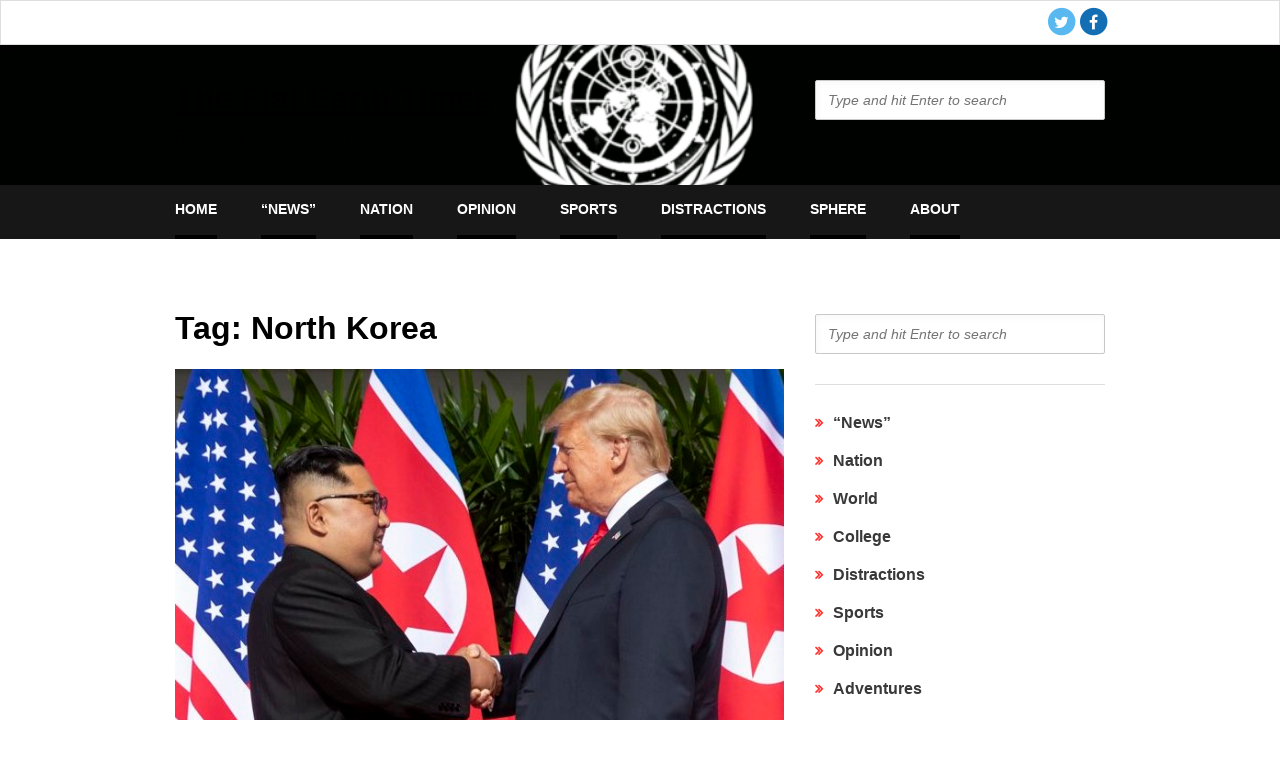

--- FILE ---
content_type: text/html; charset=UTF-8
request_url: https://www.flatearthtimes.com/tag/north-korea/
body_size: 10469
content:
<!DOCTYPE html>
<html class="no-js" lang="en-US">
<head>
<meta charset="UTF-8">
<meta content="width=device-width, initial-scale=1" name="viewport">
<meta name='robots' content='index, follow, max-image-preview:large, max-snippet:-1, max-video-preview:-1' />
	<style>img:is([sizes="auto" i], [sizes^="auto," i]) { contain-intrinsic-size: 3000px 1500px }</style>
	
	<!-- This site is optimized with the Yoast SEO plugin v26.7 - https://yoast.com/wordpress/plugins/seo/ -->
	<title>North Korea Archives - The Flat Earth Times</title>
	<link rel="canonical" href="https://www.flatearthtimes.com/tag/north-korea/" />
	<meta property="og:locale" content="en_US" />
	<meta property="og:type" content="article" />
	<meta property="og:title" content="North Korea Archives - The Flat Earth Times" />
	<meta property="og:url" content="https://www.flatearthtimes.com/tag/north-korea/" />
	<meta property="og:site_name" content="The Flat Earth Times" />
	<meta name="twitter:card" content="summary_large_image" />
	<meta name="twitter:site" content="@flatearthtimes" />
	<script type="application/ld+json" class="yoast-schema-graph">{"@context":"https://schema.org","@graph":[{"@type":"CollectionPage","@id":"https://www.flatearthtimes.com/tag/north-korea/","url":"https://www.flatearthtimes.com/tag/north-korea/","name":"North Korea Archives - The Flat Earth Times","isPartOf":{"@id":"https://www.flatearthtimes.com/#website"},"primaryImageOfPage":{"@id":"https://www.flatearthtimes.com/tag/north-korea/#primaryimage"},"image":{"@id":"https://www.flatearthtimes.com/tag/north-korea/#primaryimage"},"thumbnailUrl":"https://www.flatearthtimes.com/wp-content/uploads/2018/06/kim-and-trump.jpg","breadcrumb":{"@id":"https://www.flatearthtimes.com/tag/north-korea/#breadcrumb"},"inLanguage":"en-US"},{"@type":"ImageObject","inLanguage":"en-US","@id":"https://www.flatearthtimes.com/tag/north-korea/#primaryimage","url":"https://www.flatearthtimes.com/wp-content/uploads/2018/06/kim-and-trump.jpg","contentUrl":"https://www.flatearthtimes.com/wp-content/uploads/2018/06/kim-and-trump.jpg","width":663,"height":499},{"@type":"BreadcrumbList","@id":"https://www.flatearthtimes.com/tag/north-korea/#breadcrumb","itemListElement":[{"@type":"ListItem","position":1,"name":"Home","item":"https://www.flatearthtimes.com/"},{"@type":"ListItem","position":2,"name":"North Korea"}]},{"@type":"WebSite","@id":"https://www.flatearthtimes.com/#website","url":"https://www.flatearthtimes.com/","name":"The Flat Earth Times","description":"Reporting the plane truth","publisher":{"@id":"https://www.flatearthtimes.com/#organization"},"potentialAction":[{"@type":"SearchAction","target":{"@type":"EntryPoint","urlTemplate":"https://www.flatearthtimes.com/?s={search_term_string}"},"query-input":{"@type":"PropertyValueSpecification","valueRequired":true,"valueName":"search_term_string"}}],"inLanguage":"en-US"},{"@type":"Organization","@id":"https://www.flatearthtimes.com/#organization","name":"The Flat Earth Times","url":"https://www.flatearthtimes.com/","logo":{"@type":"ImageObject","inLanguage":"en-US","@id":"https://www.flatearthtimes.com/#/schema/logo/image/","url":"https://secureservercdn.net/198.71.233.37/4h1.d70.myftpupload.com/wp-content/uploads/2017/10/cropped-Flat-Earth-Logo-Final.png?time=1632195013","contentUrl":"https://secureservercdn.net/198.71.233.37/4h1.d70.myftpupload.com/wp-content/uploads/2017/10/cropped-Flat-Earth-Logo-Final.png?time=1632195013","width":464,"height":411,"caption":"The Flat Earth Times"},"image":{"@id":"https://www.flatearthtimes.com/#/schema/logo/image/"},"sameAs":["https://www.facebook.com/flatearthtimes/","https://x.com/flatearthtimes","https://www.instagram.com/flatearthtimes/"]}]}</script>
	<!-- / Yoast SEO plugin. -->


<link rel="alternate" type="application/rss+xml" title="The Flat Earth Times &raquo; Feed" href="https://www.flatearthtimes.com/feed/" />
<link rel="alternate" type="application/rss+xml" title="The Flat Earth Times &raquo; Comments Feed" href="https://www.flatearthtimes.com/comments/feed/" />
<link rel="alternate" type="application/rss+xml" title="The Flat Earth Times &raquo; North Korea Tag Feed" href="https://www.flatearthtimes.com/tag/north-korea/feed/" />
<script type="text/javascript">
/* <![CDATA[ */
window._wpemojiSettings = {"baseUrl":"https:\/\/s.w.org\/images\/core\/emoji\/16.0.1\/72x72\/","ext":".png","svgUrl":"https:\/\/s.w.org\/images\/core\/emoji\/16.0.1\/svg\/","svgExt":".svg","source":{"concatemoji":"https:\/\/www.flatearthtimes.com\/wp-includes\/js\/wp-emoji-release.min.js?ver=6.8.3"}};
/*! This file is auto-generated */
!function(s,n){var o,i,e;function c(e){try{var t={supportTests:e,timestamp:(new Date).valueOf()};sessionStorage.setItem(o,JSON.stringify(t))}catch(e){}}function p(e,t,n){e.clearRect(0,0,e.canvas.width,e.canvas.height),e.fillText(t,0,0);var t=new Uint32Array(e.getImageData(0,0,e.canvas.width,e.canvas.height).data),a=(e.clearRect(0,0,e.canvas.width,e.canvas.height),e.fillText(n,0,0),new Uint32Array(e.getImageData(0,0,e.canvas.width,e.canvas.height).data));return t.every(function(e,t){return e===a[t]})}function u(e,t){e.clearRect(0,0,e.canvas.width,e.canvas.height),e.fillText(t,0,0);for(var n=e.getImageData(16,16,1,1),a=0;a<n.data.length;a++)if(0!==n.data[a])return!1;return!0}function f(e,t,n,a){switch(t){case"flag":return n(e,"\ud83c\udff3\ufe0f\u200d\u26a7\ufe0f","\ud83c\udff3\ufe0f\u200b\u26a7\ufe0f")?!1:!n(e,"\ud83c\udde8\ud83c\uddf6","\ud83c\udde8\u200b\ud83c\uddf6")&&!n(e,"\ud83c\udff4\udb40\udc67\udb40\udc62\udb40\udc65\udb40\udc6e\udb40\udc67\udb40\udc7f","\ud83c\udff4\u200b\udb40\udc67\u200b\udb40\udc62\u200b\udb40\udc65\u200b\udb40\udc6e\u200b\udb40\udc67\u200b\udb40\udc7f");case"emoji":return!a(e,"\ud83e\udedf")}return!1}function g(e,t,n,a){var r="undefined"!=typeof WorkerGlobalScope&&self instanceof WorkerGlobalScope?new OffscreenCanvas(300,150):s.createElement("canvas"),o=r.getContext("2d",{willReadFrequently:!0}),i=(o.textBaseline="top",o.font="600 32px Arial",{});return e.forEach(function(e){i[e]=t(o,e,n,a)}),i}function t(e){var t=s.createElement("script");t.src=e,t.defer=!0,s.head.appendChild(t)}"undefined"!=typeof Promise&&(o="wpEmojiSettingsSupports",i=["flag","emoji"],n.supports={everything:!0,everythingExceptFlag:!0},e=new Promise(function(e){s.addEventListener("DOMContentLoaded",e,{once:!0})}),new Promise(function(t){var n=function(){try{var e=JSON.parse(sessionStorage.getItem(o));if("object"==typeof e&&"number"==typeof e.timestamp&&(new Date).valueOf()<e.timestamp+604800&&"object"==typeof e.supportTests)return e.supportTests}catch(e){}return null}();if(!n){if("undefined"!=typeof Worker&&"undefined"!=typeof OffscreenCanvas&&"undefined"!=typeof URL&&URL.createObjectURL&&"undefined"!=typeof Blob)try{var e="postMessage("+g.toString()+"("+[JSON.stringify(i),f.toString(),p.toString(),u.toString()].join(",")+"));",a=new Blob([e],{type:"text/javascript"}),r=new Worker(URL.createObjectURL(a),{name:"wpTestEmojiSupports"});return void(r.onmessage=function(e){c(n=e.data),r.terminate(),t(n)})}catch(e){}c(n=g(i,f,p,u))}t(n)}).then(function(e){for(var t in e)n.supports[t]=e[t],n.supports.everything=n.supports.everything&&n.supports[t],"flag"!==t&&(n.supports.everythingExceptFlag=n.supports.everythingExceptFlag&&n.supports[t]);n.supports.everythingExceptFlag=n.supports.everythingExceptFlag&&!n.supports.flag,n.DOMReady=!1,n.readyCallback=function(){n.DOMReady=!0}}).then(function(){return e}).then(function(){var e;n.supports.everything||(n.readyCallback(),(e=n.source||{}).concatemoji?t(e.concatemoji):e.wpemoji&&e.twemoji&&(t(e.twemoji),t(e.wpemoji)))}))}((window,document),window._wpemojiSettings);
/* ]]> */
</script>
<style id='wp-emoji-styles-inline-css' type='text/css'>

	img.wp-smiley, img.emoji {
		display: inline !important;
		border: none !important;
		box-shadow: none !important;
		height: 1em !important;
		width: 1em !important;
		margin: 0 0.07em !important;
		vertical-align: -0.1em !important;
		background: none !important;
		padding: 0 !important;
	}
</style>
<link rel='stylesheet' id='wp-block-library-css' href='https://www.flatearthtimes.com/wp-includes/css/dist/block-library/style.min.css?ver=6.8.3' type='text/css' media='all' />
<style id='classic-theme-styles-inline-css' type='text/css'>
/*! This file is auto-generated */
.wp-block-button__link{color:#fff;background-color:#32373c;border-radius:9999px;box-shadow:none;text-decoration:none;padding:calc(.667em + 2px) calc(1.333em + 2px);font-size:1.125em}.wp-block-file__button{background:#32373c;color:#fff;text-decoration:none}
</style>
<link rel='stylesheet' id='quads-style-css-css' href='https://www.flatearthtimes.com/wp-content/plugins/quick-adsense-reloaded/includes/gutenberg/dist/blocks.style.build.css?ver=2.0.98.1' type='text/css' media='all' />
<style id='global-styles-inline-css' type='text/css'>
:root{--wp--preset--aspect-ratio--square: 1;--wp--preset--aspect-ratio--4-3: 4/3;--wp--preset--aspect-ratio--3-4: 3/4;--wp--preset--aspect-ratio--3-2: 3/2;--wp--preset--aspect-ratio--2-3: 2/3;--wp--preset--aspect-ratio--16-9: 16/9;--wp--preset--aspect-ratio--9-16: 9/16;--wp--preset--color--black: #000000;--wp--preset--color--cyan-bluish-gray: #abb8c3;--wp--preset--color--white: #ffffff;--wp--preset--color--pale-pink: #f78da7;--wp--preset--color--vivid-red: #cf2e2e;--wp--preset--color--luminous-vivid-orange: #ff6900;--wp--preset--color--luminous-vivid-amber: #fcb900;--wp--preset--color--light-green-cyan: #7bdcb5;--wp--preset--color--vivid-green-cyan: #00d084;--wp--preset--color--pale-cyan-blue: #8ed1fc;--wp--preset--color--vivid-cyan-blue: #0693e3;--wp--preset--color--vivid-purple: #9b51e0;--wp--preset--gradient--vivid-cyan-blue-to-vivid-purple: linear-gradient(135deg,rgba(6,147,227,1) 0%,rgb(155,81,224) 100%);--wp--preset--gradient--light-green-cyan-to-vivid-green-cyan: linear-gradient(135deg,rgb(122,220,180) 0%,rgb(0,208,130) 100%);--wp--preset--gradient--luminous-vivid-amber-to-luminous-vivid-orange: linear-gradient(135deg,rgba(252,185,0,1) 0%,rgba(255,105,0,1) 100%);--wp--preset--gradient--luminous-vivid-orange-to-vivid-red: linear-gradient(135deg,rgba(255,105,0,1) 0%,rgb(207,46,46) 100%);--wp--preset--gradient--very-light-gray-to-cyan-bluish-gray: linear-gradient(135deg,rgb(238,238,238) 0%,rgb(169,184,195) 100%);--wp--preset--gradient--cool-to-warm-spectrum: linear-gradient(135deg,rgb(74,234,220) 0%,rgb(151,120,209) 20%,rgb(207,42,186) 40%,rgb(238,44,130) 60%,rgb(251,105,98) 80%,rgb(254,248,76) 100%);--wp--preset--gradient--blush-light-purple: linear-gradient(135deg,rgb(255,206,236) 0%,rgb(152,150,240) 100%);--wp--preset--gradient--blush-bordeaux: linear-gradient(135deg,rgb(254,205,165) 0%,rgb(254,45,45) 50%,rgb(107,0,62) 100%);--wp--preset--gradient--luminous-dusk: linear-gradient(135deg,rgb(255,203,112) 0%,rgb(199,81,192) 50%,rgb(65,88,208) 100%);--wp--preset--gradient--pale-ocean: linear-gradient(135deg,rgb(255,245,203) 0%,rgb(182,227,212) 50%,rgb(51,167,181) 100%);--wp--preset--gradient--electric-grass: linear-gradient(135deg,rgb(202,248,128) 0%,rgb(113,206,126) 100%);--wp--preset--gradient--midnight: linear-gradient(135deg,rgb(2,3,129) 0%,rgb(40,116,252) 100%);--wp--preset--font-size--small: 13px;--wp--preset--font-size--medium: 20px;--wp--preset--font-size--large: 36px;--wp--preset--font-size--x-large: 42px;--wp--preset--spacing--20: 0.44rem;--wp--preset--spacing--30: 0.67rem;--wp--preset--spacing--40: 1rem;--wp--preset--spacing--50: 1.5rem;--wp--preset--spacing--60: 2.25rem;--wp--preset--spacing--70: 3.38rem;--wp--preset--spacing--80: 5.06rem;--wp--preset--shadow--natural: 6px 6px 9px rgba(0, 0, 0, 0.2);--wp--preset--shadow--deep: 12px 12px 50px rgba(0, 0, 0, 0.4);--wp--preset--shadow--sharp: 6px 6px 0px rgba(0, 0, 0, 0.2);--wp--preset--shadow--outlined: 6px 6px 0px -3px rgba(255, 255, 255, 1), 6px 6px rgba(0, 0, 0, 1);--wp--preset--shadow--crisp: 6px 6px 0px rgba(0, 0, 0, 1);}:where(.is-layout-flex){gap: 0.5em;}:where(.is-layout-grid){gap: 0.5em;}body .is-layout-flex{display: flex;}.is-layout-flex{flex-wrap: wrap;align-items: center;}.is-layout-flex > :is(*, div){margin: 0;}body .is-layout-grid{display: grid;}.is-layout-grid > :is(*, div){margin: 0;}:where(.wp-block-columns.is-layout-flex){gap: 2em;}:where(.wp-block-columns.is-layout-grid){gap: 2em;}:where(.wp-block-post-template.is-layout-flex){gap: 1.25em;}:where(.wp-block-post-template.is-layout-grid){gap: 1.25em;}.has-black-color{color: var(--wp--preset--color--black) !important;}.has-cyan-bluish-gray-color{color: var(--wp--preset--color--cyan-bluish-gray) !important;}.has-white-color{color: var(--wp--preset--color--white) !important;}.has-pale-pink-color{color: var(--wp--preset--color--pale-pink) !important;}.has-vivid-red-color{color: var(--wp--preset--color--vivid-red) !important;}.has-luminous-vivid-orange-color{color: var(--wp--preset--color--luminous-vivid-orange) !important;}.has-luminous-vivid-amber-color{color: var(--wp--preset--color--luminous-vivid-amber) !important;}.has-light-green-cyan-color{color: var(--wp--preset--color--light-green-cyan) !important;}.has-vivid-green-cyan-color{color: var(--wp--preset--color--vivid-green-cyan) !important;}.has-pale-cyan-blue-color{color: var(--wp--preset--color--pale-cyan-blue) !important;}.has-vivid-cyan-blue-color{color: var(--wp--preset--color--vivid-cyan-blue) !important;}.has-vivid-purple-color{color: var(--wp--preset--color--vivid-purple) !important;}.has-black-background-color{background-color: var(--wp--preset--color--black) !important;}.has-cyan-bluish-gray-background-color{background-color: var(--wp--preset--color--cyan-bluish-gray) !important;}.has-white-background-color{background-color: var(--wp--preset--color--white) !important;}.has-pale-pink-background-color{background-color: var(--wp--preset--color--pale-pink) !important;}.has-vivid-red-background-color{background-color: var(--wp--preset--color--vivid-red) !important;}.has-luminous-vivid-orange-background-color{background-color: var(--wp--preset--color--luminous-vivid-orange) !important;}.has-luminous-vivid-amber-background-color{background-color: var(--wp--preset--color--luminous-vivid-amber) !important;}.has-light-green-cyan-background-color{background-color: var(--wp--preset--color--light-green-cyan) !important;}.has-vivid-green-cyan-background-color{background-color: var(--wp--preset--color--vivid-green-cyan) !important;}.has-pale-cyan-blue-background-color{background-color: var(--wp--preset--color--pale-cyan-blue) !important;}.has-vivid-cyan-blue-background-color{background-color: var(--wp--preset--color--vivid-cyan-blue) !important;}.has-vivid-purple-background-color{background-color: var(--wp--preset--color--vivid-purple) !important;}.has-black-border-color{border-color: var(--wp--preset--color--black) !important;}.has-cyan-bluish-gray-border-color{border-color: var(--wp--preset--color--cyan-bluish-gray) !important;}.has-white-border-color{border-color: var(--wp--preset--color--white) !important;}.has-pale-pink-border-color{border-color: var(--wp--preset--color--pale-pink) !important;}.has-vivid-red-border-color{border-color: var(--wp--preset--color--vivid-red) !important;}.has-luminous-vivid-orange-border-color{border-color: var(--wp--preset--color--luminous-vivid-orange) !important;}.has-luminous-vivid-amber-border-color{border-color: var(--wp--preset--color--luminous-vivid-amber) !important;}.has-light-green-cyan-border-color{border-color: var(--wp--preset--color--light-green-cyan) !important;}.has-vivid-green-cyan-border-color{border-color: var(--wp--preset--color--vivid-green-cyan) !important;}.has-pale-cyan-blue-border-color{border-color: var(--wp--preset--color--pale-cyan-blue) !important;}.has-vivid-cyan-blue-border-color{border-color: var(--wp--preset--color--vivid-cyan-blue) !important;}.has-vivid-purple-border-color{border-color: var(--wp--preset--color--vivid-purple) !important;}.has-vivid-cyan-blue-to-vivid-purple-gradient-background{background: var(--wp--preset--gradient--vivid-cyan-blue-to-vivid-purple) !important;}.has-light-green-cyan-to-vivid-green-cyan-gradient-background{background: var(--wp--preset--gradient--light-green-cyan-to-vivid-green-cyan) !important;}.has-luminous-vivid-amber-to-luminous-vivid-orange-gradient-background{background: var(--wp--preset--gradient--luminous-vivid-amber-to-luminous-vivid-orange) !important;}.has-luminous-vivid-orange-to-vivid-red-gradient-background{background: var(--wp--preset--gradient--luminous-vivid-orange-to-vivid-red) !important;}.has-very-light-gray-to-cyan-bluish-gray-gradient-background{background: var(--wp--preset--gradient--very-light-gray-to-cyan-bluish-gray) !important;}.has-cool-to-warm-spectrum-gradient-background{background: var(--wp--preset--gradient--cool-to-warm-spectrum) !important;}.has-blush-light-purple-gradient-background{background: var(--wp--preset--gradient--blush-light-purple) !important;}.has-blush-bordeaux-gradient-background{background: var(--wp--preset--gradient--blush-bordeaux) !important;}.has-luminous-dusk-gradient-background{background: var(--wp--preset--gradient--luminous-dusk) !important;}.has-pale-ocean-gradient-background{background: var(--wp--preset--gradient--pale-ocean) !important;}.has-electric-grass-gradient-background{background: var(--wp--preset--gradient--electric-grass) !important;}.has-midnight-gradient-background{background: var(--wp--preset--gradient--midnight) !important;}.has-small-font-size{font-size: var(--wp--preset--font-size--small) !important;}.has-medium-font-size{font-size: var(--wp--preset--font-size--medium) !important;}.has-large-font-size{font-size: var(--wp--preset--font-size--large) !important;}.has-x-large-font-size{font-size: var(--wp--preset--font-size--x-large) !important;}
:where(.wp-block-post-template.is-layout-flex){gap: 1.25em;}:where(.wp-block-post-template.is-layout-grid){gap: 1.25em;}
:where(.wp-block-columns.is-layout-flex){gap: 2em;}:where(.wp-block-columns.is-layout-grid){gap: 2em;}
:root :where(.wp-block-pullquote){font-size: 1.5em;line-height: 1.6;}
</style>
<link rel='stylesheet' id='wp-components-css' href='https://www.flatearthtimes.com/wp-includes/css/dist/components/style.min.css?ver=6.8.3' type='text/css' media='all' />
<link rel='stylesheet' id='godaddy-styles-css' href='https://www.flatearthtimes.com/wp-content/mu-plugins/vendor/wpex/godaddy-launch/includes/Dependencies/GoDaddy/Styles/build/latest.css?ver=2.0.2' type='text/css' media='all' />
<link rel='stylesheet' id='font-awesome-css' href='https://www.flatearthtimes.com/wp-content/themes/hayley/assets/font-awesome/css/font-awesome.min.css?ver=6.8.3' type='text/css' media='all' />
<link rel='stylesheet' id='hayley-style-css' href='https://www.flatearthtimes.com/wp-content/themes/hayley/assets/css/master.css?ver=6.8.3' type='text/css' media='all' />
<script type="text/javascript" src="https://www.flatearthtimes.com/wp-includes/js/jquery/jquery.min.js?ver=3.7.1" id="jquery-core-js"></script>
<script type="text/javascript" src="https://www.flatearthtimes.com/wp-includes/js/jquery/jquery-migrate.min.js?ver=3.4.1" id="jquery-migrate-js"></script>
<link rel="https://api.w.org/" href="https://www.flatearthtimes.com/wp-json/" /><link rel="alternate" title="JSON" type="application/json" href="https://www.flatearthtimes.com/wp-json/wp/v2/tags/353" /><link rel="EditURI" type="application/rsd+xml" title="RSD" href="https://www.flatearthtimes.com/xmlrpc.php?rsd" />
<meta name="generator" content="WordPress 6.8.3" />
<script>document.cookie = 'quads_browser_width='+screen.width;</script>	<style type="text/css">
			.site-title a,
		.site-description {
			color: #000000;
		}
		</style>
	<link rel="icon" href="https://www.flatearthtimes.com/wp-content/uploads/2017/10/Flat-Earth-Logo-Alone-150x150.png" sizes="32x32" />
<link rel="icon" href="https://www.flatearthtimes.com/wp-content/uploads/2017/10/Flat-Earth-Logo-Alone.png" sizes="192x192" />
<link rel="apple-touch-icon" href="https://www.flatearthtimes.com/wp-content/uploads/2017/10/Flat-Earth-Logo-Alone.png" />
<meta name="msapplication-TileImage" content="https://www.flatearthtimes.com/wp-content/uploads/2017/10/Flat-Earth-Logo-Alone.png" />
</head>

<body  class="archive tag tag-north-korea tag-353 wp-theme-hayley group-blog hfeed">
	
<!-- HEADER -->
<header id="header" class="site-header" style="background-image: url(https://www.flatearthtimes.com/wp-content/uploads/2017/10/cropped-Header-Black-2-1.png)">
	<div class="skip-to-content"><a href="#entry">Skip to Content</a></div>
	<div class="top-bar">
		<div class="row">
			<div id="site-navigation-top" class="top-menu small-12 large-7 columns">
				<!-- if has menu -->
                                    </div>
				<div class="small-12 large-5 columns">
					<div class="social-bar top-social">
                        <ul>            <li>
                <a class="twitter" target="_blank" href="http://www.twitter.com/flatearthtimes">
                    <span class="fa-stack fa-lg">
                    	<i class="fa fa-circle fa-stack-2x"></i>
                    	<i class="fa fa-twitter fa-stack-1x fa-inverse" title="twitter icon"></i>
                	</span>
                </a>
            </li>
                        <li>
                <a class="facebook" target="_blank" href="https://www.facebook.com/flatearthtimes">
                    <span class="fa-stack fa-lg">
                    	<i class="fa fa-circle fa-stack-2x"></i>
                    	<i class="fa fa-facebook fa-stack-1x fa-inverse" title="facebook icon"></i>
                	</span>
                </a>
            </li>
            </ul>                    </div>
					<!-- .top-social -->
			</div>
		</div>
		<!-- row-->
	</div>
	<!-- end top-bar -->
	<div class="row">
		<div class="small-12 large-8 columns">
			<hgroup>
				<h1 class="site-title">
					<a href="https://www.flatearthtimes.com/" title="The Flat Earth Times" rel="home">The Flat Earth Times</a>
				</h1>
									<p class="site-description">Reporting the plane truth</p>
							</hgroup>
		</div>
		<div class="small-12 large-4 columns search-box">
			<form method="get" id="searchform" action="https://www.flatearthtimes.com/">
	<div>
		<input class="search-field" type="text" placeholder="Type and hit Enter to search" name="s" id="s" />
	</div>
</form>
		</div>
	</div>
	<nav id="site-navigation" class="main-navigation" role="navigation">
		<div class="row">
			<div class="small-12 columns">
				<div class="nav-title">Navigation Menu</div>
				<!-- .nav-title -->
					<button class="menu-toggle" aria-controls="primary-menu" aria-expanded="false"><i class="fa fa-navicon"></i>
					</button>
                    <div class="menu-the-menu-container"><ul id="main-menu" class="menu"><li id="menu-item-1159" class="menu-item menu-item-type-custom menu-item-object-custom menu-item-home menu-item-1159"><a href="https://www.flatearthtimes.com">Home</a></li>
<li id="menu-item-1160" class="menu-item menu-item-type-taxonomy menu-item-object-category menu-item-1160"><a href="https://www.flatearthtimes.com/category/news/">&#8220;News&#8221;</a></li>
<li id="menu-item-1162" class="menu-item menu-item-type-taxonomy menu-item-object-category menu-item-1162"><a href="https://www.flatearthtimes.com/category/nation/">Nation</a></li>
<li id="menu-item-1163" class="menu-item menu-item-type-taxonomy menu-item-object-category menu-item-1163"><a href="https://www.flatearthtimes.com/category/opinion/">Opinion</a></li>
<li id="menu-item-1165" class="menu-item menu-item-type-taxonomy menu-item-object-category menu-item-1165"><a href="https://www.flatearthtimes.com/category/sports/">Sports</a></li>
<li id="menu-item-1164" class="menu-item menu-item-type-taxonomy menu-item-object-category menu-item-1164"><a href="https://www.flatearthtimes.com/category/distractions/">Distractions</a></li>
<li id="menu-item-1166" class="menu-item menu-item-type-taxonomy menu-item-object-category menu-item-1166"><a href="https://www.flatearthtimes.com/category/sphere/">Sphere</a></li>
<li id="menu-item-1248" class="menu-item menu-item-type-post_type menu-item-object-page menu-item-1248"><a href="https://www.flatearthtimes.com/about/">About</a></li>
</ul></div>                </div>
				<!-- </div> -->
		</div>
	</nav>
</header>
<div class="row section">
	<section class="large-8 columns">
		<article class="entry" id="entry">
							<header class="page-header">
					<h1 class="page-title">Tag: <span>North Korea</span></h1>				</header><!-- .page-header -->
										<a href="https://www.flatearthtimes.com/2018/06/21/kim-jong-un-criticized-for-failing-to-bring-up-human-rights-with-trump/"><figure>
							<img width="663" height="499" src="https://www.flatearthtimes.com/wp-content/uploads/2018/06/kim-and-trump.jpg" class="attachment-post-thumbnail size-post-thumbnail wp-post-image" alt="" decoding="async" fetchpriority="high" srcset="https://www.flatearthtimes.com/wp-content/uploads/2018/06/kim-and-trump.jpg 663w, https://www.flatearthtimes.com/wp-content/uploads/2018/06/kim-and-trump-300x226.jpg 300w" sizes="(max-width: 663px) 100vw, 663px" />						</figure></a>
										<h2><a href="https://www.flatearthtimes.com/2018/06/21/kim-jong-un-criticized-for-failing-to-bring-up-human-rights-with-trump/">Kim Jong-un Criticized for Failing to Bring Up Human Rights with Trump</a></h2>
					<div class="single-post-meta">
						<div class="single-line-meta">Posted on: June 21, 2018 by williamwallace<div class="category"><span class="single-categories">Categories: </span><a href="https://www.flatearthtimes.com/category/news/">&quot;News&quot;</a>, <a href="https://www.flatearthtimes.com/category/nation/">Nation</a>, <a href="https://www.flatearthtimes.com/category/world/">World</a></div><div class="category"><span class="single-tags">Tags: </span><a href="https://www.flatearthtimes.com/tag/human-rights/">human rights</a>, <a href="https://www.flatearthtimes.com/tag/kim-jong-un/">Kim Jong-un</a>, <a href="https://www.flatearthtimes.com/tag/mexico/">Mexico</a>, <a href="https://www.flatearthtimes.com/tag/north-korea/">North Korea</a>, <a href="https://www.flatearthtimes.com/tag/president/">President</a>, <a href="https://www.flatearthtimes.com/tag/separation-of-families/">separation of families</a>, <a href="https://www.flatearthtimes.com/tag/un/">UN</a>, <a href="https://www.flatearthtimes.com/tag/us-border/">US Border</a></div></div>					</div>
					<div class="entry-content-container">
						<p>PYONGYANG – Kim Jong-un is facing withering criticism for his failure to bring up the appalling human rights record of US President Donald Trump, during their meeting in Singapore last [&hellip;]</p>
						<ul class="continue-reading">
							<li><a class="button read-more red" href="https://www.flatearthtimes.com/2018/06/21/kim-jong-un-criticized-for-failing-to-bring-up-human-rights-with-trump/">Countinue Reading</a></li> 
							<li class="comments">No Comments</li>
						</ul>
					</div>
									<h2><a href="https://www.flatearthtimes.com/2018/06/11/kim-jong-un-seen-holding-boombox-outside-white-house/">Kim Jong-un Seen Holding Boombox Outside White House</a></h2>
					<div class="single-post-meta">
						<div class="single-line-meta">Posted on: June 11, 2018 by williamwallace<div class="category"><span class="single-categories">Categories: </span><a href="https://www.flatearthtimes.com/category/news/">&quot;News&quot;</a>, <a href="https://www.flatearthtimes.com/category/world/">World</a></div><div class="category"><span class="single-tags">Tags: </span><a href="https://www.flatearthtimes.com/tag/boombox/">boombox</a>, <a href="https://www.flatearthtimes.com/tag/in-your-eyes/">In Your Eyes</a>, <a href="https://www.flatearthtimes.com/tag/john-cusack/">John Cusack</a>, <a href="https://www.flatearthtimes.com/tag/kim-jong-un/">Kim Jong-un</a>, <a href="https://www.flatearthtimes.com/tag/north-korea/">North Korea</a>, <a href="https://www.flatearthtimes.com/tag/say-anything/">Say Anything</a>, <a href="https://www.flatearthtimes.com/tag/singapore/">Singapore</a>, <a href="https://www.flatearthtimes.com/tag/united-states/">United States</a></div></div>					</div>
					<div class="entry-content-container">
						<p>WASHINGTON – Kim Jong-un, Grand Marshall of the People’s Liberation Army, Supreme Leader of the Worker’s Party, and divine ruler of the Democratic People’s Republic of Korea, was seen Sunday [&hellip;]</p>
						<ul class="continue-reading">
							<li><a class="button read-more red" href="https://www.flatearthtimes.com/2018/06/11/kim-jong-un-seen-holding-boombox-outside-white-house/">Countinue Reading</a></li> 
							<li class="comments">No Comments</li>
						</ul>
					</div>
									<h2><a href="https://www.flatearthtimes.com/2018/05/10/freed-americans-see-president-trump-ask-to-return-to-north-korea/">Freed Americans See President Trump, Ask to Return to North Korea</a></h2>
					<div class="single-post-meta">
						<div class="single-line-meta">Posted on: May 10, 2018 by Flat Earth Times News Desk<div class="category"><span class="single-categories">Categories: </span><a href="https://www.flatearthtimes.com/category/news/">&quot;News&quot;</a>, <a href="https://www.flatearthtimes.com/category/world/">World</a></div><div class="category"><span class="single-tags">Tags: </span><a href="https://www.flatearthtimes.com/tag/joint-base-andrews/">Joint Base Andrews</a>, <a href="https://www.flatearthtimes.com/tag/kim-dong-chul/">Kim Dong-chul</a>, <a href="https://www.flatearthtimes.com/tag/kim-hak-son/">Kim Hak-son</a>, <a href="https://www.flatearthtimes.com/tag/north-korea/">North Korea</a>, <a href="https://www.flatearthtimes.com/tag/president/">President</a>, <a href="https://www.flatearthtimes.com/tag/prisoner-release/">prisoner release</a>, <a href="https://www.flatearthtimes.com/tag/tony-kim/">Tony Kim</a></div></div>					</div>
					<div class="entry-content-container">
						<p>JOINT BASE ANDREWS, Md. – Three Americans were freed from North Korean imprisonment yesterday, but after being greeted by President Trump, the horrified men asked to be allowed back into [&hellip;]</p>
						<ul class="continue-reading">
							<li><a class="button read-more red" href="https://www.flatearthtimes.com/2018/05/10/freed-americans-see-president-trump-ask-to-return-to-north-korea/">Countinue Reading</a></li> 
							<li class="comments">No Comments</li>
						</ul>
					</div>
									<h2><a href="https://www.flatearthtimes.com/2018/04/30/world-confused-as-korean-war-ends/">World Confused as Korean War Ends</a></h2>
					<div class="single-post-meta">
						<div class="single-line-meta">Posted on: April 30, 2018 by Flat Earth Times News Desk<div class="category"><span class="single-categories">Categories: </span><a href="https://www.flatearthtimes.com/category/news/">&quot;News&quot;</a>, <a href="https://www.flatearthtimes.com/category/world/">World</a></div><div class="category"><span class="single-tags">Tags: </span><a href="https://www.flatearthtimes.com/tag/kim-jong-un/">Kim Jong-un</a>, <a href="https://www.flatearthtimes.com/tag/korean-war/">Korean War</a>, <a href="https://www.flatearthtimes.com/tag/moon-jae-in/">Moon Jae-in</a>, <a href="https://www.flatearthtimes.com/tag/north-korea/">North Korea</a>, <a href="https://www.flatearthtimes.com/tag/shin-hyung-institute-of-troubled-states/">Shin Hyung Institute of Troubled States</a>, <a href="https://www.flatearthtimes.com/tag/south-korea/">South Korea</a></div></div>					</div>
					<div class="entry-content-container">
						<p>Confusion spread across the globe this past weekend as warming relations engulfed North and South Korea, bringing about an end to the Korean War. “What’s happening?!” shrieked Donna Dominica, a [&hellip;]</p>
						<ul class="continue-reading">
							<li><a class="button read-more red" href="https://www.flatearthtimes.com/2018/04/30/world-confused-as-korean-war-ends/">Countinue Reading</a></li> 
							<li class="comments">No Comments</li>
						</ul>
					</div>
									<h2><a href="https://www.flatearthtimes.com/2018/02/15/swiss-start-slow-clap-as-team-korea-blown-out-yet-again/">Swiss Start Slow Clap as Team Korea Blown Out Yet Again</a></h2>
					<div class="single-post-meta">
						<div class="single-line-meta">Posted on: February 15, 2018 by williamwallace<div class="category"><span class="single-categories">Categories: </span><a href="https://www.flatearthtimes.com/category/news/">&quot;News&quot;</a>, <a href="https://www.flatearthtimes.com/category/adventures/">Adventures</a>, <a href="https://www.flatearthtimes.com/category/sports/">Sports</a>, <a href="https://www.flatearthtimes.com/category/world/">World</a></div><div class="category"><span class="single-tags">Tags: </span><a href="https://www.flatearthtimes.com/tag/ana-muller/">Ana Muller</a>, <a href="https://www.flatearthtimes.com/tag/cool-runnings/">Cool Runnings</a>, <a href="https://www.flatearthtimes.com/tag/icy-sprints/">Icy Sprints</a>, <a href="https://www.flatearthtimes.com/tag/japan/">Japan</a>, <a href="https://www.flatearthtimes.com/tag/mike-pence/">Mike Pence</a>, <a href="https://www.flatearthtimes.com/tag/north-korea/">North Korea</a>, <a href="https://www.flatearthtimes.com/tag/pyeongchang2018/">PyeongChang2018</a>, <a href="https://www.flatearthtimes.com/tag/sojung-shin/">Sojung Shin</a>, <a href="https://www.flatearthtimes.com/tag/south-korea/">South Korea</a>, <a href="https://www.flatearthtimes.com/tag/sweden/">Sweden</a>, <a href="https://www.flatearthtimes.com/tag/switzerland/">Switzerland</a>, <a href="https://www.flatearthtimes.com/tag/team-korea/">Team Korea</a></div></div>					</div>
					<div class="entry-content-container">
						<p>♪ “Taste the kimchi, taste the rice! Team Korea, here unites!” ♪ PYEONGCHANG – The united women&#8217;s hockey team of North and South Korea was treated to a deeply-sought slow-clap at the [&hellip;]</p>
						<ul class="continue-reading">
							<li><a class="button read-more red" href="https://www.flatearthtimes.com/2018/02/15/swiss-start-slow-clap-as-team-korea-blown-out-yet-again/">Countinue Reading</a></li> 
							<li class="comments">No Comments</li>
						</ul>
					</div>
									<h2><a href="https://www.flatearthtimes.com/2018/02/11/switzerland-ruins-korean-peace-effort/">Switzerland Ruins Korean Peace Effort</a></h2>
					<div class="single-post-meta">
						<div class="single-line-meta">Posted on: February 11, 2018 by williamwallace<div class="category"><span class="single-categories">Categories: </span><a href="https://www.flatearthtimes.com/category/news/">&quot;News&quot;</a>, <a href="https://www.flatearthtimes.com/category/sports/">Sports</a>, <a href="https://www.flatearthtimes.com/category/world/">World</a></div><div class="category"><span class="single-tags">Tags: </span><a href="https://www.flatearthtimes.com/tag/2018-winter-olympics/">2018 Winter Olympics</a>, <a href="https://www.flatearthtimes.com/tag/alina-muller/">Alina Muller</a>, <a href="https://www.flatearthtimes.com/tag/coach-sarah-murray/">Coach Sarah Murray</a>, <a href="https://www.flatearthtimes.com/tag/cool-runnings/">Cool Runnings</a>, <a href="https://www.flatearthtimes.com/tag/grand-marshal-kim-jong-un/">Grand Marshal Kim Jong-un</a>, <a href="https://www.flatearthtimes.com/tag/jogn-su-hyon/">Jogn Su-hyon</a>, <a href="https://www.flatearthtimes.com/tag/john-candy/">John Candy</a>, <a href="https://www.flatearthtimes.com/tag/north-korea/">North Korea</a>, <a href="https://www.flatearthtimes.com/tag/pyeongchang/">PyeongChang</a>, <a href="https://www.flatearthtimes.com/tag/sojung-chin/">Sojung Chin</a>, <a href="https://www.flatearthtimes.com/tag/south-korea/">South Korea</a>, <a href="https://www.flatearthtimes.com/tag/swiss-national-hockey-team/">Swiss national hockey team</a>, <a href="https://www.flatearthtimes.com/tag/switzerland/">Switzerland</a>, <a href="https://www.flatearthtimes.com/tag/team-korea/">Team Korea</a></div></div>					</div>
					<div class="entry-content-container">
						<p>♪ Some people, you know they can’t believe! ♬ Korea has a unified ho-ckey team! ♪ PYEONGCHANG – Team Korea’s team could be heard singing this tune as they marched [&hellip;]</p>
						<ul class="continue-reading">
							<li><a class="button read-more red" href="https://www.flatearthtimes.com/2018/02/11/switzerland-ruins-korean-peace-effort/">Countinue Reading</a></li> 
							<li class="comments">No Comments</li>
						</ul>
					</div>
									<h2><a href="https://www.flatearthtimes.com/2017/10/05/us-secretary-of-state-and-north-korea-reach-startling-agreement-that-donald-trump-is-a-fucking-moron/">US Secretary of State and North Korea Reach Unprecedented Agreement That Donald Trump is a Fucking Moron</a></h2>
					<div class="single-post-meta">
						<div class="single-line-meta">Posted on: October 5, 2017 by williamwallace<div class="category"><span class="single-categories">Categories: </span><a href="https://www.flatearthtimes.com/category/news/">&quot;News&quot;</a>, <a href="https://www.flatearthtimes.com/category/world/">World</a></div><div class="category"><span class="single-tags">Tags: </span><a href="https://www.flatearthtimes.com/tag/foreign-ministry/">Foreign Ministry</a>, <a href="https://www.flatearthtimes.com/tag/fucking-moron/">Fucking Moron</a>, <a href="https://www.flatearthtimes.com/tag/grand-marshall-kim-jong-un/">Grand Marshall Kim Jong-un</a>, <a href="https://www.flatearthtimes.com/tag/north-korea/">North Korea</a>, <a href="https://www.flatearthtimes.com/tag/president/">President</a>, <a href="https://www.flatearthtimes.com/tag/rex-tillerson/">Rex Tillerson</a>, <a href="https://www.flatearthtimes.com/tag/ri-yong-ho/">Ri Yong-Ho</a>, <a href="https://www.flatearthtimes.com/tag/secretary-of-state/">Secretary of State</a>, <a href="https://www.flatearthtimes.com/tag/stephanie-ruhle/">Stephanie Ruhle</a>, <a href="https://www.flatearthtimes.com/tag/un-general-assembly/">UN General Assembly</a></div></div>					</div>
					<div class="entry-content-container">
						<p>SEOUL/NEW YORK: North Korea and the US State Department stunned the world on Wednesday by reaching a major accord for the first time in years, agreeing that US President Trump [&hellip;]</p>
						<ul class="continue-reading">
							<li><a class="button read-more red" href="https://www.flatearthtimes.com/2017/10/05/us-secretary-of-state-and-north-korea-reach-startling-agreement-that-donald-trump-is-a-fucking-moron/">Countinue Reading</a></li> 
							<li class="comments">No Comments</li>
						</ul>
					</div>
									<h2><a href="https://www.flatearthtimes.com/2011/06/17/university-president-makes-surprise-north-korea-visit-during-trip-to-asia/">University President Makes Surprise North Korea Visit During Trip to Asia</a></h2>
					<div class="single-post-meta">
						<div class="single-line-meta">Posted on: June 17, 2011 by thirstyturtletimes<div class="category"><span class="single-categories">Categories: </span><a href="https://www.flatearthtimes.com/category/news/">&quot;News&quot;</a>, <a href="https://www.flatearthtimes.com/category/university-of-maryland/">College</a>, <a href="https://www.flatearthtimes.com/category/ttt/">Thirsty Turtle Times Historical Archives</a></div><div class="category"><span class="single-tags">Tags: </span><a href="https://www.flatearthtimes.com/tag/beijing/">Beijing</a>, <a href="https://www.flatearthtimes.com/tag/dr-loh/">Dr. Loh</a>, <a href="https://www.flatearthtimes.com/tag/dr-wallace-d-loh/">Dr. Wallace D. Loh</a>, <a href="https://www.flatearthtimes.com/tag/dr-wallace-loh/">Dr. Wallace Loh</a>, <a href="https://www.flatearthtimes.com/tag/governor-omalley/">Governor O'Malley</a>, <a href="https://www.flatearthtimes.com/tag/kcna/">KCNA</a>, <a href="https://www.flatearthtimes.com/tag/kim-jong-il/">Kim Jong-il</a>, <a href="https://www.flatearthtimes.com/tag/kim-jong-un/">Kim Jong-un</a>, <a href="https://www.flatearthtimes.com/tag/loh/">Loh</a>, <a href="https://www.flatearthtimes.com/tag/martin-omalley/">Martin O'Malley</a>, <a href="https://www.flatearthtimes.com/tag/maryland/">Maryland</a>, <a href="https://www.flatearthtimes.com/tag/north-korea/">North Korea</a>, <a href="https://www.flatearthtimes.com/tag/president-loh/">President Loh</a>, <a href="https://www.flatearthtimes.com/tag/president-wallace-loh/">President Wallace Loh</a>, <a href="https://www.flatearthtimes.com/tag/umd/">UMD</a>, <a href="https://www.flatearthtimes.com/tag/university-of-maryland/">University of Maryland</a>, <a href="https://www.flatearthtimes.com/tag/wallace-d-loh/">Wallace D. Loh</a>, <a href="https://www.flatearthtimes.com/tag/wallace-loh/">Wallace Loh</a>, <a href="https://www.flatearthtimes.com/tag/yonhap/">Yonhap</a></div></div>					</div>
					<div class="entry-content-container">
						<p>University of Maryland President Wallace Loh returned last week from what he termed a “very productive” trip to the Asian continent. President Loh left for China alongside a Maryland delegation, [&hellip;]</p>
						<ul class="continue-reading">
							<li><a class="button read-more red" href="https://www.flatearthtimes.com/2011/06/17/university-president-makes-surprise-north-korea-visit-during-trip-to-asia/">Countinue Reading</a></li> 
							<li class="comments">1 Comment</li>
						</ul>
					</div>
										</article>
		<div class="clear"></div>
	</section>
	
<!-- RIGHT ASIDE WIDGETS-->
<aside class="large-4 columns aside-section">
	<section id="search-2" class="widget widget_search"><form method="get" id="searchform" action="https://www.flatearthtimes.com/">
	<div>
		<input class="search-field" type="text" placeholder="Type and hit Enter to search" name="s" id="s" />
	</div>
</form>
</section><section id="nav_menu-4" class="widget widget_nav_menu"><div class="menu-more-container"><ul id="menu-more" class="menu"><li id="menu-item-1532" class="menu-item menu-item-type-taxonomy menu-item-object-category menu-item-1532"><a href="https://www.flatearthtimes.com/category/news/">&#8220;News&#8221;</a></li>
<li id="menu-item-1533" class="menu-item menu-item-type-taxonomy menu-item-object-category menu-item-1533"><a href="https://www.flatearthtimes.com/category/nation/">Nation</a></li>
<li id="menu-item-1534" class="menu-item menu-item-type-taxonomy menu-item-object-category menu-item-1534"><a href="https://www.flatearthtimes.com/category/world/">World</a></li>
<li id="menu-item-1535" class="menu-item menu-item-type-taxonomy menu-item-object-category menu-item-1535"><a href="https://www.flatearthtimes.com/category/university-of-maryland/">College</a></li>
<li id="menu-item-1536" class="menu-item menu-item-type-taxonomy menu-item-object-category menu-item-1536"><a href="https://www.flatearthtimes.com/category/distractions/">Distractions</a></li>
<li id="menu-item-1537" class="menu-item menu-item-type-taxonomy menu-item-object-category menu-item-1537"><a href="https://www.flatearthtimes.com/category/sports/">Sports</a></li>
<li id="menu-item-1538" class="menu-item menu-item-type-taxonomy menu-item-object-category menu-item-1538"><a href="https://www.flatearthtimes.com/category/opinion/">Opinion</a></li>
<li id="menu-item-1539" class="menu-item menu-item-type-taxonomy menu-item-object-category menu-item-1539"><a href="https://www.flatearthtimes.com/category/adventures/">Adventures</a></li>
<li id="menu-item-1540" class="menu-item menu-item-type-taxonomy menu-item-object-category menu-item-1540"><a href="https://www.flatearthtimes.com/category/news/messages/">Messages</a></li>
<li id="menu-item-1541" class="menu-item menu-item-type-taxonomy menu-item-object-category menu-item-1541"><a href="https://www.flatearthtimes.com/category/analysis/">Analysis</a></li>
<li id="menu-item-1542" class="menu-item menu-item-type-taxonomy menu-item-object-category menu-item-1542"><a href="https://www.flatearthtimes.com/category/propaganda/">Propaganda</a></li>
<li id="menu-item-1543" class="menu-item menu-item-type-taxonomy menu-item-object-category menu-item-1543"><a href="https://www.flatearthtimes.com/category/sphere/">Sphere</a></li>
<li id="menu-item-1544" class="menu-item menu-item-type-taxonomy menu-item-object-category menu-item-1544"><a href="https://www.flatearthtimes.com/category/whether/">Whether</a></li>
<li id="menu-item-1547" class="menu-item menu-item-type-post_type menu-item-object-page menu-item-1547"><a href="https://www.flatearthtimes.com/memes-n-stuff/">Memes n stuff</a></li>
<li id="menu-item-1549" class="menu-item menu-item-type-post_type menu-item-object-page menu-item-1549"><a href="https://www.flatearthtimes.com/idiots-click-here/">IDIOTS CLICK HERE</a></li>
<li id="menu-item-1546" class="menu-item menu-item-type-taxonomy menu-item-object-category menu-item-1546"><a href="https://www.flatearthtimes.com/category/ttt/">Thirsty Turtle Times Historical Archives</a></li>
</ul></div></section>
		<section id="recent-posts-2" class="widget widget_recent_entries">
		<h2 class="widget-title">Recent Posts</h2>
		<ul>
											<li>
					<a href="https://www.flatearthtimes.com/2021/09/20/build-back-better-act-must-survive-literal-bath-with-senator-byrd2/">Build Back Better Act Must Survive Literal Bath With Senator Byrd</a>
									</li>
											<li>
					<a href="https://www.flatearthtimes.com/2020/03/09/elizabeth-warren-drops-out-of-presidential-race-to-pursue-her-passion-of-mike-bloomberg/">Elizabeth Warren Drops out of Presidential Race to Pursue her Passion of Mike Bloomberg</a>
									</li>
											<li>
					<a href="https://www.flatearthtimes.com/2020/02/03/biden-volunteers-threaten-to-reduce-canvassing-from-0-6x-to-0-4x-month-if-sanders-is-nominee/">Biden Volunteers Threaten to Reduce Canvassing From 0.6x to 0.4x/month if Sanders is Nominee</a>
									</li>
											<li>
					<a href="https://www.flatearthtimes.com/2019/05/29/public-shocked-by-muellers-high-pitched-fairy-tale-voice/">Public Shocked By Mueller’s High-Pitched Fairy-tale Voice</a>
									</li>
											<li>
					<a href="https://www.flatearthtimes.com/2019/04/05/baby-boomer-democrats-hold-candlelight-vigil-for-joe-bidens-reputation/">Baby-Boomer Democrats Hold Candlelight Vigil for Joe Biden’s Reputation</a>
									</li>
					</ul>

		</section><section id="media_image-2" class="widget widget_media_image"><img width="300" height="266" src="https://www.flatearthtimes.com/wp-content/uploads/2017/10/Flat-Earth-Logo-Final-300x266.png" class="image wp-image-1139  attachment-medium size-medium" alt="Property of the Flat Earth Times" style="max-width: 100%; height: auto;" decoding="async" loading="lazy" srcset="https://www.flatearthtimes.com/wp-content/uploads/2017/10/Flat-Earth-Logo-Final-300x266.png 300w, https://www.flatearthtimes.com/wp-content/uploads/2017/10/Flat-Earth-Logo-Final.png 464w" sizes="auto, (max-width: 300px) 100vw, 300px" /></section><section id="nav_menu-5" class="widget widget_nav_menu"><div class="menu-more-container"><ul id="menu-more-1" class="menu"><li class="menu-item menu-item-type-taxonomy menu-item-object-category menu-item-1532"><a href="https://www.flatearthtimes.com/category/news/">&#8220;News&#8221;</a></li>
<li class="menu-item menu-item-type-taxonomy menu-item-object-category menu-item-1533"><a href="https://www.flatearthtimes.com/category/nation/">Nation</a></li>
<li class="menu-item menu-item-type-taxonomy menu-item-object-category menu-item-1534"><a href="https://www.flatearthtimes.com/category/world/">World</a></li>
<li class="menu-item menu-item-type-taxonomy menu-item-object-category menu-item-1535"><a href="https://www.flatearthtimes.com/category/university-of-maryland/">College</a></li>
<li class="menu-item menu-item-type-taxonomy menu-item-object-category menu-item-1536"><a href="https://www.flatearthtimes.com/category/distractions/">Distractions</a></li>
<li class="menu-item menu-item-type-taxonomy menu-item-object-category menu-item-1537"><a href="https://www.flatearthtimes.com/category/sports/">Sports</a></li>
<li class="menu-item menu-item-type-taxonomy menu-item-object-category menu-item-1538"><a href="https://www.flatearthtimes.com/category/opinion/">Opinion</a></li>
<li class="menu-item menu-item-type-taxonomy menu-item-object-category menu-item-1539"><a href="https://www.flatearthtimes.com/category/adventures/">Adventures</a></li>
<li class="menu-item menu-item-type-taxonomy menu-item-object-category menu-item-1540"><a href="https://www.flatearthtimes.com/category/news/messages/">Messages</a></li>
<li class="menu-item menu-item-type-taxonomy menu-item-object-category menu-item-1541"><a href="https://www.flatearthtimes.com/category/analysis/">Analysis</a></li>
<li class="menu-item menu-item-type-taxonomy menu-item-object-category menu-item-1542"><a href="https://www.flatearthtimes.com/category/propaganda/">Propaganda</a></li>
<li class="menu-item menu-item-type-taxonomy menu-item-object-category menu-item-1543"><a href="https://www.flatearthtimes.com/category/sphere/">Sphere</a></li>
<li class="menu-item menu-item-type-taxonomy menu-item-object-category menu-item-1544"><a href="https://www.flatearthtimes.com/category/whether/">Whether</a></li>
<li class="menu-item menu-item-type-post_type menu-item-object-page menu-item-1547"><a href="https://www.flatearthtimes.com/memes-n-stuff/">Memes n stuff</a></li>
<li class="menu-item menu-item-type-post_type menu-item-object-page menu-item-1549"><a href="https://www.flatearthtimes.com/idiots-click-here/">IDIOTS CLICK HERE</a></li>
<li class="menu-item menu-item-type-taxonomy menu-item-object-category menu-item-1546"><a href="https://www.flatearthtimes.com/category/ttt/">Thirsty Turtle Times Historical Archives</a></li>
</ul></div></section></aside><!-- END RIGHT ASIDE -->
</div><!-- #primary -->


	</div><!-- #content -->

	<footer id="footer">
		<div class="row">
			<p class="columns entry">
				<a href="https://wordpress.org/" target="_blank" >Proudly powered by WordPress</a>
				<span class="sep"> | </span>
				Theme: hayley by <a href="http://devrix.com" rel="designer" target="_blank" >DevriX</a>.			</p>
		</div>
	</footer>
</div><!-- #page -->

<script type="speculationrules">
{"prefetch":[{"source":"document","where":{"and":[{"href_matches":"\/*"},{"not":{"href_matches":["\/wp-*.php","\/wp-admin\/*","\/wp-content\/uploads\/*","\/wp-content\/*","\/wp-content\/plugins\/*","\/wp-content\/themes\/hayley\/*","\/*\\?(.+)"]}},{"not":{"selector_matches":"a[rel~=\"nofollow\"]"}},{"not":{"selector_matches":".no-prefetch, .no-prefetch a"}}]},"eagerness":"conservative"}]}
</script>
<script type="text/javascript" src="https://www.flatearthtimes.com/wp-content/themes/hayley/js/navigation.js?ver=20160514" id="hayley-navigation-js"></script>
<script type="text/javascript" src="https://www.flatearthtimes.com/wp-content/themes/hayley/js/skip-link-focus-fix.js?ver=20160514" id="hayley-skip-link-focus-fix-js"></script>
<script type="text/javascript" src="https://www.flatearthtimes.com/wp-content/plugins/quick-adsense-reloaded/assets/js/ads.js?ver=2.0.98.1" id="quads-ads-js"></script>

</body>
</html>


--- FILE ---
content_type: text/css
request_url: https://www.flatearthtimes.com/wp-content/themes/hayley/assets/css/master.css?ver=6.8.3
body_size: 8091
content:
@charset "UTF-8";
/**
 * Development build - compresed view. User minified for production.
 */
/*! normalize.css v3.0.2 | MIT License | git.io/normalize */
/**
 * 1. Set default font family to sans-serif.
 * 2. Prevent iOS text size adjust after orientation change, without disabling
 *    user zoom.
 */
html {
  font-family: sans-serif;
  /* 1 */
  -ms-text-size-adjust: 100%;
  /* 2 */
  -webkit-text-size-adjust: 100%;
  /* 2 */
}

/**
 * Remove default margin.
 */
body {
  margin: 0;
}

/* HTML5 display definitions
   ========================================================================== */
/**
 * Correct `block` display not defined for any HTML5 element in IE 8/9.
 * Correct `block` display not defined for `details` or `summary` in IE 10/11
 * and Firefox.
 * Correct `block` display not defined for `main` in IE 11.
 */
article,
aside,
details,
figcaption,
figure,
footer,
header,
hgroup,
main,
menu,
nav,
section,
summary {
  display: block;
}

/**
 * 1. Correct `inline-block` display not defined in IE 8/9.
 * 2. Normalize vertical alignment of `progress` in Chrome, Firefox, and Opera.
 */
audio,
canvas,
progress,
video {
  display: inline-block;
  /* 1 */
  vertical-align: baseline;
  /* 2 */
}

/**
 * Prevent modern browsers from displaying `audio` without controls.
 * Remove excess height in iOS 5 devices.
 */
audio:not([controls]) {
  display: none;
  height: 0;
}

/**
 * Address `[hidden]` styling not present in IE 8/9/10.
 * Hide the `template` element in IE 8/9/11, Safari, and Firefox < 22.
 */
[hidden],
template {
  display: none;
}

/* Links
   ========================================================================== */
/**
 * Remove the gray background color from active links in IE 10.
 */
a {
  background-color: transparent;
}

/**
 * Improve readability when focused and also mouse hovered in all browsers.
 */
a:active,
a:hover {
  outline: 0;
}

/* Text-level semantics
   ========================================================================== */
/**
 * Address styling not present in IE 8/9/10/11, Safari, and Chrome.
 */
abbr[title] {
  border-bottom: 1px dotted;
}

/**
 * Address style set to `bolder` in Firefox 4+, Safari, and Chrome.
 */
b,
strong {
  font-weight: bold;
}

/**
 * Address styling not present in Safari and Chrome.
 */
dfn {
  font-style: italic;
}

/**
 * Address variable `h1` font-size and margin within `section` and `article`
 * contexts in Firefox 4+, Safari, and Chrome.
 */
h1 {
  font-size: 2em;
  margin: 0.67em 0;
}

/**
 * Address styling not present in IE 8/9.
 */
mark {
  background: #ff0;
  color: #000;
}

/**
 * Address inconsistent and variable font size in all browsers.
 */
small {
  font-size: 80%;
}

/**
 * Prevent `sub` and `sup` affecting `line-height` in all browsers.
 */
sub,
sup {
  font-size: 75%;
  line-height: 0;
  position: relative;
  vertical-align: baseline;
}

sup {
  top: -0.5em;
}

sub {
  bottom: -0.25em;
}

/* Embedded content
   ========================================================================== */
/**
 * Remove border when inside `a` element in IE 8/9/10.
 */
img {
  border: 0;
}

/**
 * Correct overflow not hidden in IE 9/10/11.
 */
svg:not(:root) {
  overflow: hidden;
}

/* Grouping content
   ========================================================================== */
/**
 * Address margin not present in IE 8/9 and Safari.
 */
figure {
  margin: 1em 40px;
}

/**
 * Address differences between Firefox and other browsers.
 */
hr {
  -moz-box-sizing: content-box;
  box-sizing: content-box;
  height: 0;
}

/**
 * Contain overflow in all browsers.
 */
pre {
  overflow: auto;
}

/**
 * Address odd `em`-unit font size rendering in all browsers.
 */
code,
kbd,
pre,
samp {
  font-family: monospace, monospace;
  font-size: 1em;
}

/* Forms
   ========================================================================== */
/**
 * Known limitation: by default, Chrome and Safari on OS X allow very limited
 * styling of `select`, unless a `border` property is set.
 */
/**
 * 1. Correct color not being inherited.
 *    Known issue: affects color of disabled elements.
 * 2. Correct font properties not being inherited.
 * 3. Address margins set differently in Firefox 4+, Safari, and Chrome.
 */
button,
input,
optgroup,
select,
textarea {
  color: inherit;
  /* 1 */
  font: inherit;
  /* 2 */
  margin: 0;
  /* 3 */
}

/**
 * Address `overflow` set to `hidden` in IE 8/9/10/11.
 */
button {
  overflow: visible;
}

/**
 * Address inconsistent `text-transform` inheritance for `button` and `select`.
 * All other form control elements do not inherit `text-transform` values.
 * Correct `button` style inheritance in Firefox, IE 8/9/10/11, and Opera.
 * Correct `select` style inheritance in Firefox.
 */
button,
select {
  text-transform: none;
}

/**
 * 1. Avoid the WebKit bug in Android 4.0.* where (2) destroys native `audio`
 *    and `video` controls.
 * 2. Correct inability to style clickable `input` types in iOS.
 * 3. Improve usability and consistency of cursor style between image-type
 *    `input` and others.
 */
button,
html input[type=button],
input[type=reset],
input[type=submit] {
  -webkit-appearance: button;
  /* 2 */
  cursor: pointer;
  /* 3 */
}

/**
 * Re-set default cursor for disabled elements.
 */
button[disabled],
html input[disabled] {
  cursor: default;
}

/**
 * Remove inner padding and border in Firefox 4+.
 */
button::-moz-focus-inner,
input::-moz-focus-inner {
  border: 0;
  padding: 0;
}

/**
 * Address Firefox 4+ setting `line-height` on `input` using `!important` in
 * the UA stylesheet.
 */
input {
  line-height: normal;
}

/**
 * It's recommended that you don't attempt to style these elements.
 * Firefox's implementation doesn't respect box-sizing, padding, or width.
 *
 * 1. Address box sizing set to `content-box` in IE 8/9/10.
 * 2. Remove excess padding in IE 8/9/10.
 */
input[type=checkbox],
input[type=radio] {
  box-sizing: border-box;
  /* 1 */
  padding: 0;
  /* 2 */
}

/**
 * Fix the cursor style for Chrome's increment/decrement buttons. For certain
 * `font-size` values of the `input`, it causes the cursor style of the
 * decrement button to change from `default` to `text`.
 */
input[type=number]::-webkit-inner-spin-button,
input[type=number]::-webkit-outer-spin-button {
  height: auto;
}

/**
 * 1. Address `appearance` set to `searchfield` in Safari and Chrome.
 * 2. Address `box-sizing` set to `border-box` in Safari and Chrome
 *    (include `-moz` to future-proof).
 */
input[type=search] {
  -webkit-appearance: textfield;
  /* 1 */
  -moz-box-sizing: content-box;
  -webkit-box-sizing: content-box;
  /* 2 */
  box-sizing: content-box;
}

/**
 * Remove inner padding and search cancel button in Safari and Chrome on OS X.
 * Safari (but not Chrome) clips the cancel button when the search input has
 * padding (and `textfield` appearance).
 */
input[type=search]::-webkit-search-cancel-button,
input[type=search]::-webkit-search-decoration {
  -webkit-appearance: none;
}

/**
 * Define consistent border, margin, and padding.
 */
fieldset {
  border: 1px solid #c0c0c0;
  margin: 0 2px;
  padding: 0.35em 0.625em 0.75em;
}

/**
 * 1. Correct `color` not being inherited in IE 8/9/10/11.
 * 2. Remove padding so people aren't caught out if they zero out fieldsets.
 */
legend {
  border: 0;
  /* 1 */
  padding: 0;
  /* 2 */
}

/**
 * Remove default vertical scrollbar in IE 8/9/10/11.
 */
textarea {
  overflow: auto;
}

/**
 * Don't inherit the `font-weight` (applied by a rule above).
 * NOTE: the default cannot safely be changed in Chrome and Safari on OS X.
 */
optgroup {
  font-weight: bold;
}

/* Tables
   ========================================================================== */
/**
 * Remove most spacing between table cells.
 */
table {
  border-collapse: collapse;
  border-spacing: 0;
}

td,
th {
  padding: 0;
}

html, body {
  height: 100%;
}

html {
  box-sizing: border-box;
}

*,
*:before,
*:after {
  -webkit-box-sizing: inherit;
  -moz-box-sizing: inherit;
  box-sizing: inherit;
}

html,
body {
  font-size: 100%;
}

img {
  max-width: 100%;
  height: auto;
}

img {
  -ms-interpolation-mode: bicubic;
}

.clearfix:before, .clearfix:after {
  content: " ";
  display: table;
}
.clearfix:after {
  clear: both;
}

.hide {
  display: none;
}

.invisible {
  visibility: hidden;
}

.antialiased {
  -webkit-font-smoothing: antialiased;
  -moz-osx-font-smoothing: grayscale;
}

img {
  display: inline-block;
  vertical-align: middle;
}

textarea {
  height: auto;
  min-height: 50px;
}

select {
  width: 100%;
}

.row {
  margin: 0 auto;
  max-width: 60rem;
  width: 100%;
}
.row:before, .row:after {
  content: " ";
  display: table;
}
.row:after {
  clear: both;
}
.row.collapse > .column,
.row.collapse > .columns {
  padding-left: 0;
  padding-right: 0;
}
.row.collapse .row {
  margin-left: 0;
  margin-right: 0;
}
.row .row {
  margin: 0 -0.9375rem;
  max-width: none;
  width: auto;
}
.row .row:before, .row .row:after {
  content: " ";
  display: table;
}
.row .row:after {
  clear: both;
}
.row .row.collapse {
  margin: 0;
  max-width: none;
  width: auto;
}
.row .row.collapse:before, .row .row.collapse:after {
  content: " ";
  display: table;
}
.row .row.collapse:after {
  clear: both;
}

.column,
.columns {
  padding-left: 0.9375rem;
  padding-right: 0.9375rem;
  width: 100%;
  float: left;
}

[class*=column] + [class*=column]:last-child {
  float: right;
}

[class*=column] + [class*=column].end {
  float: left;
}

@media only screen {
  .small-push-0 {
    position: relative;
    left: 0;
    right: auto;
  }

  .small-pull-0 {
    position: relative;
    right: 0;
    left: auto;
  }

  .small-push-1 {
    position: relative;
    left: 8.3333333333%;
    right: auto;
  }

  .small-pull-1 {
    position: relative;
    right: 8.3333333333%;
    left: auto;
  }

  .small-push-2 {
    position: relative;
    left: 16.6666666667%;
    right: auto;
  }

  .small-pull-2 {
    position: relative;
    right: 16.6666666667%;
    left: auto;
  }

  .small-push-3 {
    position: relative;
    left: 25%;
    right: auto;
  }

  .small-pull-3 {
    position: relative;
    right: 25%;
    left: auto;
  }

  .small-push-4 {
    position: relative;
    left: 33.3333333333%;
    right: auto;
  }

  .small-pull-4 {
    position: relative;
    right: 33.3333333333%;
    left: auto;
  }

  .small-push-5 {
    position: relative;
    left: 41.6666666667%;
    right: auto;
  }

  .small-pull-5 {
    position: relative;
    right: 41.6666666667%;
    left: auto;
  }

  .small-push-6 {
    position: relative;
    left: 50%;
    right: auto;
  }

  .small-pull-6 {
    position: relative;
    right: 50%;
    left: auto;
  }

  .small-push-7 {
    position: relative;
    left: 58.3333333333%;
    right: auto;
  }

  .small-pull-7 {
    position: relative;
    right: 58.3333333333%;
    left: auto;
  }

  .small-push-8 {
    position: relative;
    left: 66.6666666667%;
    right: auto;
  }

  .small-pull-8 {
    position: relative;
    right: 66.6666666667%;
    left: auto;
  }

  .small-push-9 {
    position: relative;
    left: 75%;
    right: auto;
  }

  .small-pull-9 {
    position: relative;
    right: 75%;
    left: auto;
  }

  .small-push-10 {
    position: relative;
    left: 83.3333333333%;
    right: auto;
  }

  .small-pull-10 {
    position: relative;
    right: 83.3333333333%;
    left: auto;
  }

  .small-push-11 {
    position: relative;
    left: 91.6666666667%;
    right: auto;
  }

  .small-pull-11 {
    position: relative;
    right: 91.6666666667%;
    left: auto;
  }

  .column,
.columns {
    position: relative;
    padding-left: 0.9375rem;
    padding-right: 0.9375rem;
    float: left;
  }

  .small-1 {
    width: 8.3333333333%;
  }

  .small-2 {
    width: 16.6666666667%;
  }

  .small-3 {
    width: 25%;
  }

  .small-4 {
    width: 33.3333333333%;
  }

  .small-5 {
    width: 41.6666666667%;
  }

  .small-6 {
    width: 50%;
  }

  .small-7 {
    width: 58.3333333333%;
  }

  .small-8 {
    width: 66.6666666667%;
  }

  .small-9 {
    width: 75%;
  }

  .small-10 {
    width: 83.3333333333%;
  }

  .small-11 {
    width: 91.6666666667%;
  }

  .small-12 {
    width: 100%;
  }

  .small-offset-0 {
    margin-left: 0 !important;
  }

  .small-offset-1 {
    margin-left: 8.3333333333% !important;
  }

  .small-offset-2 {
    margin-left: 16.6666666667% !important;
  }

  .small-offset-3 {
    margin-left: 25% !important;
  }

  .small-offset-4 {
    margin-left: 33.3333333333% !important;
  }

  .small-offset-5 {
    margin-left: 41.6666666667% !important;
  }

  .small-offset-6 {
    margin-left: 50% !important;
  }

  .small-offset-7 {
    margin-left: 58.3333333333% !important;
  }

  .small-offset-8 {
    margin-left: 66.6666666667% !important;
  }

  .small-offset-9 {
    margin-left: 75% !important;
  }

  .small-offset-10 {
    margin-left: 83.3333333333% !important;
  }

  .small-offset-11 {
    margin-left: 91.6666666667% !important;
  }

  .small-reset-order {
    float: left;
    left: auto;
    margin-left: 0;
    margin-right: 0;
    right: auto;
  }

  .column.small-centered,
.columns.small-centered {
    margin-left: auto;
    margin-right: auto;
    float: none;
  }

  .column.small-uncentered,
.columns.small-uncentered {
    float: left;
    margin-left: 0;
    margin-right: 0;
  }

  .column.small-centered:last-child,
.columns.small-centered:last-child {
    float: none;
  }

  .column.small-uncentered:last-child,
.columns.small-uncentered:last-child {
    float: left;
  }

  .column.small-uncentered.opposite,
.columns.small-uncentered.opposite {
    float: right;
  }

  .row.small-collapse > .column,
.row.small-collapse > .columns {
    padding-left: 0;
    padding-right: 0;
  }
  .row.small-collapse .row {
    margin-left: 0;
    margin-right: 0;
  }
  .row.small-uncollapse > .column,
.row.small-uncollapse > .columns {
    padding-left: 0.9375rem;
    padding-right: 0.9375rem;
    float: left;
  }

  .show-for-medium-up {
    display: none;
  }
}
@media only screen and (min-width:40.0625em) {
  .medium-push-0 {
    position: relative;
    left: 0;
    right: auto;
  }

  .medium-pull-0 {
    position: relative;
    right: 0;
    left: auto;
  }

  .medium-push-1 {
    position: relative;
    left: 8.3333333333%;
    right: auto;
  }

  .medium-pull-1 {
    position: relative;
    right: 8.3333333333%;
    left: auto;
  }

  .medium-push-2 {
    position: relative;
    left: 16.6666666667%;
    right: auto;
  }

  .medium-pull-2 {
    position: relative;
    right: 16.6666666667%;
    left: auto;
  }

  .medium-push-3 {
    position: relative;
    left: 25%;
    right: auto;
  }

  .medium-pull-3 {
    position: relative;
    right: 25%;
    left: auto;
  }

  .medium-push-4 {
    position: relative;
    left: 33.3333333333%;
    right: auto;
  }

  .medium-pull-4 {
    position: relative;
    right: 33.3333333333%;
    left: auto;
  }

  .medium-push-5 {
    position: relative;
    left: 41.6666666667%;
    right: auto;
  }

  .medium-pull-5 {
    position: relative;
    right: 41.6666666667%;
    left: auto;
  }

  .medium-push-6 {
    position: relative;
    left: 50%;
    right: auto;
  }

  .medium-pull-6 {
    position: relative;
    right: 50%;
    left: auto;
  }

  .medium-push-7 {
    position: relative;
    left: 58.3333333333%;
    right: auto;
  }

  .medium-pull-7 {
    position: relative;
    right: 58.3333333333%;
    left: auto;
  }

  .medium-push-8 {
    position: relative;
    left: 66.6666666667%;
    right: auto;
  }

  .medium-pull-8 {
    position: relative;
    right: 66.6666666667%;
    left: auto;
  }

  .medium-push-9 {
    position: relative;
    left: 75%;
    right: auto;
  }

  .medium-pull-9 {
    position: relative;
    right: 75%;
    left: auto;
  }

  .medium-push-10 {
    position: relative;
    left: 83.3333333333%;
    right: auto;
  }

  .medium-pull-10 {
    position: relative;
    right: 83.3333333333%;
    left: auto;
  }

  .medium-push-11 {
    position: relative;
    left: 91.6666666667%;
    right: auto;
  }

  .medium-pull-11 {
    position: relative;
    right: 91.6666666667%;
    left: auto;
  }

  .column,
.columns {
    position: relative;
    padding-left: 0.9375rem;
    padding-right: 0.9375rem;
    float: left;
  }

  .medium-1 {
    width: 8.3333333333%;
  }

  .medium-2 {
    width: 16.6666666667%;
  }

  .medium-3 {
    width: 25%;
  }

  .medium-4 {
    width: 33.3333333333%;
  }

  .medium-5 {
    width: 41.6666666667%;
  }

  .medium-6 {
    width: 50%;
  }

  .medium-7 {
    width: 58.3333333333%;
  }

  .medium-8 {
    width: 66.6666666667%;
  }

  .medium-9 {
    width: 75%;
  }

  .medium-10 {
    width: 83.3333333333%;
  }

  .medium-11 {
    width: 91.6666666667%;
  }

  .medium-12 {
    width: 100%;
  }

  .medium-offset-0 {
    margin-left: 0 !important;
  }

  .medium-offset-1 {
    margin-left: 8.3333333333% !important;
  }

  .medium-offset-2 {
    margin-left: 16.6666666667% !important;
  }

  .medium-offset-3 {
    margin-left: 25% !important;
  }

  .medium-offset-4 {
    margin-left: 33.3333333333% !important;
  }

  .medium-offset-5 {
    margin-left: 41.6666666667% !important;
  }

  .medium-offset-6 {
    margin-left: 50% !important;
  }

  .medium-offset-7 {
    margin-left: 58.3333333333% !important;
  }

  .medium-offset-8 {
    margin-left: 66.6666666667% !important;
  }

  .medium-offset-9 {
    margin-left: 75% !important;
  }

  .medium-offset-10 {
    margin-left: 83.3333333333% !important;
  }

  .medium-offset-11 {
    margin-left: 91.6666666667% !important;
  }

  .medium-reset-order {
    float: left;
    left: auto;
    margin-left: 0;
    margin-right: 0;
    right: auto;
  }

  .column.medium-centered,
.columns.medium-centered {
    margin-left: auto;
    margin-right: auto;
    float: none;
  }

  .column.medium-uncentered,
.columns.medium-uncentered {
    float: left;
    margin-left: 0;
    margin-right: 0;
  }

  .column.medium-centered:last-child,
.columns.medium-centered:last-child {
    float: none;
  }

  .column.medium-uncentered:last-child,
.columns.medium-uncentered:last-child {
    float: left;
  }

  .column.medium-uncentered.opposite,
.columns.medium-uncentered.opposite {
    float: right;
  }

  .row.medium-collapse > .column,
.row.medium-collapse > .columns {
    padding-left: 0;
    padding-right: 0;
  }
  .row.medium-collapse .row {
    margin-left: 0;
    margin-right: 0;
  }
  .row.medium-uncollapse > .column,
.row.medium-uncollapse > .columns {
    padding-left: 0.9375rem;
    padding-right: 0.9375rem;
    float: left;
  }

  .push-0 {
    position: relative;
    left: 0;
    right: auto;
  }

  .pull-0 {
    position: relative;
    right: 0;
    left: auto;
  }

  .push-1 {
    position: relative;
    left: 8.3333333333%;
    right: auto;
  }

  .pull-1 {
    position: relative;
    right: 8.3333333333%;
    left: auto;
  }

  .push-2 {
    position: relative;
    left: 16.6666666667%;
    right: auto;
  }

  .pull-2 {
    position: relative;
    right: 16.6666666667%;
    left: auto;
  }

  .push-3 {
    position: relative;
    left: 25%;
    right: auto;
  }

  .pull-3 {
    position: relative;
    right: 25%;
    left: auto;
  }

  .push-4 {
    position: relative;
    left: 33.3333333333%;
    right: auto;
  }

  .pull-4 {
    position: relative;
    right: 33.3333333333%;
    left: auto;
  }

  .push-5 {
    position: relative;
    left: 41.6666666667%;
    right: auto;
  }

  .pull-5 {
    position: relative;
    right: 41.6666666667%;
    left: auto;
  }

  .push-6 {
    position: relative;
    left: 50%;
    right: auto;
  }

  .pull-6 {
    position: relative;
    right: 50%;
    left: auto;
  }

  .push-7 {
    position: relative;
    left: 58.3333333333%;
    right: auto;
  }

  .pull-7 {
    position: relative;
    right: 58.3333333333%;
    left: auto;
  }

  .push-8 {
    position: relative;
    left: 66.6666666667%;
    right: auto;
  }

  .pull-8 {
    position: relative;
    right: 66.6666666667%;
    left: auto;
  }

  .push-9 {
    position: relative;
    left: 75%;
    right: auto;
  }

  .pull-9 {
    position: relative;
    right: 75%;
    left: auto;
  }

  .push-10 {
    position: relative;
    left: 83.3333333333%;
    right: auto;
  }

  .pull-10 {
    position: relative;
    right: 83.3333333333%;
    left: auto;
  }

  .push-11 {
    position: relative;
    left: 91.6666666667%;
    right: auto;
  }

  .pull-11 {
    position: relative;
    right: 91.6666666667%;
    left: auto;
  }

  .show-for-medium-up {
    display: block;
  }
}
@media only screen and (min-width:64.0625em) {
  .large-push-0 {
    position: relative;
    left: 0;
    right: auto;
  }

  .large-pull-0 {
    position: relative;
    right: 0;
    left: auto;
  }

  .large-push-1 {
    position: relative;
    left: 8.3333333333%;
    right: auto;
  }

  .large-pull-1 {
    position: relative;
    right: 8.3333333333%;
    left: auto;
  }

  .large-push-2 {
    position: relative;
    left: 16.6666666667%;
    right: auto;
  }

  .large-pull-2 {
    position: relative;
    right: 16.6666666667%;
    left: auto;
  }

  .large-push-3 {
    position: relative;
    left: 25%;
    right: auto;
  }

  .large-pull-3 {
    position: relative;
    right: 25%;
    left: auto;
  }

  .large-push-4 {
    position: relative;
    left: 33.3333333333%;
    right: auto;
  }

  .large-pull-4 {
    position: relative;
    right: 33.3333333333%;
    left: auto;
  }

  .large-push-5 {
    position: relative;
    left: 41.6666666667%;
    right: auto;
  }

  .large-pull-5 {
    position: relative;
    right: 41.6666666667%;
    left: auto;
  }

  .large-push-6 {
    position: relative;
    left: 50%;
    right: auto;
  }

  .large-pull-6 {
    position: relative;
    right: 50%;
    left: auto;
  }

  .large-push-7 {
    position: relative;
    left: 58.3333333333%;
    right: auto;
  }

  .large-pull-7 {
    position: relative;
    right: 58.3333333333%;
    left: auto;
  }

  .large-push-8 {
    position: relative;
    left: 66.6666666667%;
    right: auto;
  }

  .large-pull-8 {
    position: relative;
    right: 66.6666666667%;
    left: auto;
  }

  .large-push-9 {
    position: relative;
    left: 75%;
    right: auto;
  }

  .large-pull-9 {
    position: relative;
    right: 75%;
    left: auto;
  }

  .large-push-10 {
    position: relative;
    left: 83.3333333333%;
    right: auto;
  }

  .large-pull-10 {
    position: relative;
    right: 83.3333333333%;
    left: auto;
  }

  .large-push-11 {
    position: relative;
    left: 91.6666666667%;
    right: auto;
  }

  .large-pull-11 {
    position: relative;
    right: 91.6666666667%;
    left: auto;
  }

  .column,
.columns {
    position: relative;
    padding-left: 0.9375rem;
    padding-right: 0.9375rem;
    float: left;
  }

  .large-1 {
    width: 8.3333333333%;
  }

  .large-2 {
    width: 16.6666666667%;
  }

  .large-3 {
    width: 25%;
  }

  .large-4 {
    width: 33.3333333333%;
  }

  .large-5 {
    width: 41.6666666667%;
  }

  .large-6 {
    width: 50%;
  }

  .large-7 {
    width: 58.3333333333%;
  }

  .large-8 {
    width: 66.6666666667%;
  }

  .large-9 {
    width: 75%;
  }

  .large-10 {
    width: 83.3333333333%;
  }

  .large-11 {
    width: 91.6666666667%;
  }

  .large-12 {
    width: 100%;
  }

  .large-offset-0 {
    margin-left: 0 !important;
  }

  .large-offset-1 {
    margin-left: 8.3333333333% !important;
  }

  .large-offset-2 {
    margin-left: 16.6666666667% !important;
  }

  .large-offset-3 {
    margin-left: 25% !important;
  }

  .large-offset-4 {
    margin-left: 33.3333333333% !important;
  }

  .large-offset-5 {
    margin-left: 41.6666666667% !important;
  }

  .large-offset-6 {
    margin-left: 50% !important;
  }

  .large-offset-7 {
    margin-left: 58.3333333333% !important;
  }

  .large-offset-8 {
    margin-left: 66.6666666667% !important;
  }

  .large-offset-9 {
    margin-left: 75% !important;
  }

  .large-offset-10 {
    margin-left: 83.3333333333% !important;
  }

  .large-offset-11 {
    margin-left: 91.6666666667% !important;
  }

  .large-reset-order {
    float: left;
    left: auto;
    margin-left: 0;
    margin-right: 0;
    right: auto;
  }

  .column.large-centered,
.columns.large-centered {
    margin-left: auto;
    margin-right: auto;
    float: none;
  }

  .column.large-uncentered,
.columns.large-uncentered {
    float: left;
    margin-left: 0;
    margin-right: 0;
  }

  .column.large-centered:last-child,
.columns.large-centered:last-child {
    float: none;
  }

  .column.large-uncentered:last-child,
.columns.large-uncentered:last-child {
    float: left;
  }

  .column.large-uncentered.opposite,
.columns.large-uncentered.opposite {
    float: right;
  }

  .row.large-collapse > .column,
.row.large-collapse > .columns {
    padding-left: 0;
    padding-right: 0;
  }
  .row.large-collapse .row {
    margin-left: 0;
    margin-right: 0;
  }
  .row.large-uncollapse > .column,
.row.large-uncollapse > .columns {
    padding-left: 0.9375rem;
    padding-right: 0.9375rem;
    float: left;
  }

  .push-0 {
    position: relative;
    left: 0;
    right: auto;
  }

  .pull-0 {
    position: relative;
    right: 0;
    left: auto;
  }

  .push-1 {
    position: relative;
    left: 8.3333333333%;
    right: auto;
  }

  .pull-1 {
    position: relative;
    right: 8.3333333333%;
    left: auto;
  }

  .push-2 {
    position: relative;
    left: 16.6666666667%;
    right: auto;
  }

  .pull-2 {
    position: relative;
    right: 16.6666666667%;
    left: auto;
  }

  .push-3 {
    position: relative;
    left: 25%;
    right: auto;
  }

  .pull-3 {
    position: relative;
    right: 25%;
    left: auto;
  }

  .push-4 {
    position: relative;
    left: 33.3333333333%;
    right: auto;
  }

  .pull-4 {
    position: relative;
    right: 33.3333333333%;
    left: auto;
  }

  .push-5 {
    position: relative;
    left: 41.6666666667%;
    right: auto;
  }

  .pull-5 {
    position: relative;
    right: 41.6666666667%;
    left: auto;
  }

  .push-6 {
    position: relative;
    left: 50%;
    right: auto;
  }

  .pull-6 {
    position: relative;
    right: 50%;
    left: auto;
  }

  .push-7 {
    position: relative;
    left: 58.3333333333%;
    right: auto;
  }

  .pull-7 {
    position: relative;
    right: 58.3333333333%;
    left: auto;
  }

  .push-8 {
    position: relative;
    left: 66.6666666667%;
    right: auto;
  }

  .pull-8 {
    position: relative;
    right: 66.6666666667%;
    left: auto;
  }

  .push-9 {
    position: relative;
    left: 75%;
    right: auto;
  }

  .pull-9 {
    position: relative;
    right: 75%;
    left: auto;
  }

  .push-10 {
    position: relative;
    left: 83.3333333333%;
    right: auto;
  }

  .pull-10 {
    position: relative;
    right: 83.3333333333%;
    left: auto;
  }

  .push-11 {
    position: relative;
    left: 91.6666666667%;
    right: auto;
  }

  .pull-11 {
    position: relative;
    right: 91.6666666667%;
    left: auto;
  }
}
/**
 * Place ul element in the middle of its parent. The structure
 * .center-ul > ul must be followed in order to work. (uds)
 */
.center-ul {
  text-align: center;
}
.center-ul > ul {
  display: inline-block;
}

/**
 * WordPress required styling
 */
.alignright {
  float: right;
}

.alignleft {
  float: left;
}

/**
 * Text Modifiers
 */
.text-right {
  text-align: right;
}

.text-left {
  text-align: left;
}

.text-center {
  text-align: center;
}

.cb {
  clear: both;
}

hr.clear {
  border: none;
  background: transparent;
  clear: both;
}

.white-text {
  color: white;
}
.white-text h1, .white-text h2, .white-text h3, .white-text h4, .white-text h5, .white-text h6 {
  color: white;
}
.white-text a {
  color: white;
}
.white-text a:hover {
  color: white;
}

.italic {
  font-style: italic;
}

.clear {
  clear: both;
  display: block;
  margin-top: 40px;
}

.archive {
  padding: 0;
  margin: 0;
}

.site-header {
  display: block;
  margin: 0;
  padding: 0;
  background-size: cover;
  background-repeat: no-repeat;
  background-color: white;
}
.site-header .site-description {
  margin: 10px 0;
}
.site-header .dropdown-toggle {
  display: none;
}
.site-header .top-bar {
  border-style: solid;
  border-width: 1px;
  border-color: #DEDEDE;
  background-color: white;
  box-shadow: 0px 0px 9px 0px rgba(0, 0, 0, 0.063);
  left: 0px;
  top: 0px;
  width: 100%;
  min-height: 45px;
  /* Top Navigation Menu */
}
.site-header .top-bar .row {
  margin: 0 auto;
}
.site-header .top-bar .top-menu {
  text-align: left;
}
.site-header .top-bar .top-menu ul {
  padding-left: 0px !important;
}
.site-header .top-bar .top-menu .sub-menu li {
  border: 1px solid #d1d1d1;
}
.site-header .top-bar .top-menu li {
  display: inline-block;
  text-decoration: none;
  margin-top: 24px;
  margin-top: 1.714285714rem;
  font-size: 12px;
  font-size: 0.857142857rem;
  line-height: 1.42857143;
  margin: 0 20px 0 0;
  position: relative;
}
.site-header .top-bar .top-menu li a {
  display: inline-block;
  text-decoration: none;
  font-size: 13px;
  color: #626262;
  line-height: 3;
  text-decoration: none;
  font-family: "Noto Sans", sans-serif;
}
.site-header .top-bar .top-menu li a:hover, .site-header .top-bar .top-menu li a:focus {
  color: #000;
  font-weight: normal;
}
.site-header .top-bar .top-menu li ul {
  margin: 0;
  padding: 0;
  position: absolute;
  top: 100%;
  z-index: 1;
  height: 1px;
  width: 1px;
  overflow: hidden;
  clip: rect(1px, 1px, 1px, 1px);
}
.site-header .top-bar .top-menu li ul ul {
  top: 0;
  left: 100%;
}
.site-header .top-bar .top-menu li ul li a {
  background: #fff;
  display: block;
  font-size: 11px;
  font-size: 0.785714286rem;
  line-height: 2.181818182;
  padding: 8px 10px;
  padding: 0.571428571rem 0.714285714rem;
  width: 180px;
  width: 12.85714286rem;
  white-space: normal;
}
.site-header .top-bar .top-menu li ul li a:hover, .site-header .top-bar .top-menu li ul li a:focus {
  background: #e3e3e3;
  color: #444;
}
.site-header .top-bar .top-menu a {
  color: #5e5e5e;
}
.site-header .top-bar .top-menu a:hover, .site-header .top-bar .top-menu a:focus {
  color: #21759b;
}
.site-header .top-bar .top-menu ul {
  margin: 0;
  text-indent: 0;
}
.site-header .top-bar .top-menu ul .top-menu, .site-header .top-bar .top-menu ul div.top-menu > ul {
  display: none;
  display: inline-block !important;
  text-align: left;
  width: 100%;
}
.site-header .top-bar .top-menu ul .top-menu.toggled-on {
  display: inline-block;
}
.site-header .top-bar .top-menu ul li:hover > ul, .site-header .top-bar .top-menu ul ul li:focus > ul {
  border-left: 0;
  clip: inherit;
  overflow: inherit;
  height: inherit;
  width: inherit;
}
.site-header .top-bar .top-menu .focus > ul {
  border-left: 0;
  clip: inherit;
  overflow: inherit;
  height: inherit;
  width: inherit;
}
.site-header .top-bar .top-menu .main-navigation .current-menu-item > a,
.site-header .top-bar .top-menu .main-navigation .current-menu-ancestor > a,
.site-header .top-bar .top-menu .main-navigation .current_page_item > a,
.site-header .top-bar .top-menu .main-navigation .current_page_ancestor > a {
  color: #636363;
}
.site-header .top-bar .social-bar ul {
  padding: 0;
  margin: 5px 0;
  text-align: right;
}
@media (max-width: 641px) {
  .site-header .top-bar .social-bar ul {
    text-align: left !important;
  }
}
.site-header .top-bar .social-bar ul li {
  display: inline-block;
  margin-right: -4px;
}
@media (max-width: 641px) {
  .site-header .top-bar .social-bar ul li {
    margin-right: 4px;
  }
}
.site-header .top-bar .social-bar ul li a {
  font-size: 12px;
}
.site-header .top-bar .social-bar ul li a.facebook {
  color: #146eb4;
}
.site-header .top-bar .social-bar ul li a.rss {
  color: #ff7e00;
}
.site-header .top-bar .social-bar ul li a.twitter {
  color: #58b8ef;
}
.site-header .top-bar .social-bar ul li a.google {
  color: #ec5c36;
}
.site-header .top-bar .social-bar ul li a.github {
  color: #30c32c;
}
.site-header .top-bar .social-bar ul li a.google-plus {
  color: #EC4335;
}
.site-header .top-bar .social-bar ul li a.flickr {
  color: #246DD7;
}
.site-header .top-bar .social-bar ul li a.pinterest {
  color: #E71F28;
}
.site-header .top-bar .social-bar ul li a.youtube {
  color: #CA2224;
}
.site-header .top-bar .social-bar ul li a.tumblr {
  color: #395875;
}
.site-header .top-bar .social-bar ul li a.dribbble {
  color: #E83F80;
}
.site-header .top-bar .social-bar ul li a.linkedin {
  color: #02679A;
}
.site-header .top-bar .social-bar ul li a.instagram {
  color: #9E765A;
}
.site-header .row {
  margin: 30px auto;
}
.site-header .site-title a {
  color: #000 !important;
}
@media (max-width: 780px) {
  .site-header .site-title {
    margin-top: 1em;
  }
}
.site-header h1 {
  display: block;
  margin: 5px 0 0 0;
}
.site-header h1 a.logo {
  text-decoration: none;
  display: block;
  font-size: 32px;
  font-family: "Noto Serif", sans-serif;
  color: #151515;
  font-weight: bold;
  line-height: 0.844;
}
.site-header .slogan {
  font-size: 16px;
  font-family: "Noto Sans", sans-serif;
  color: #868686;
  line-height: 1.688;
  margin-top: 10px;
}
.site-header .search-box {
  margin-top: 5px;
}
@media (max-width: 641px) {
  .site-header .search-box {
    display: none;
  }
}
.site-header nav {
  background-color: #171717;
  width: 100%;
  /* Navigation Menu */
}
.site-header nav.main-navigation {
  text-align: left;
  font-weight: bold;
}
.site-header nav.main-navigation ul {
  padding-left: 0px !important;
}
.site-header nav.main-navigation li {
  display: inline-block;
  text-decoration: none;
  font-size: 12px;
  font-size: 0.857142857rem;
  line-height: 1.42857143;
  margin: 0 40px 0 0;
  position: relative;
}
.site-header nav.main-navigation li a {
  display: inline-block;
  text-decoration: none;
  color: #fff;
  border-bottom: 0;
  line-height: 3.692307692;
  text-transform: uppercase;
  white-space: nowrap;
  border-bottom: 4px solid #000;
}
.site-header nav.main-navigation li a:hover, .site-header nav.main-navigation li a:focus {
  color: #fff;
  border-bottom: 4px solid #ff322e;
}
.site-header nav.main-navigation li ul {
  margin: 0;
  padding: 0;
  position: absolute;
  top: 100%;
  z-index: 1;
  height: 1px;
  width: 1px;
  overflow: hidden;
  clip: rect(1px, 1px, 1px, 1px);
}
.site-header nav.main-navigation li ul ul {
  top: 0;
  left: 100%;
}
.site-header nav.main-navigation li ul li a {
  background: #000;
  border-bottom: 4px solid #000;
  display: block;
  font-size: 11px;
  font-size: 0.785714286rem;
  line-height: 2.181818182;
  padding: 8px 10px;
  padding: 0.571428571rem 0.714285714rem;
  width: 180px;
  width: 12.85714286rem;
  white-space: normal;
}
.site-header nav.main-navigation li ul li a:hover, .site-header nav.main-navigation li ul li a:focus {
  background: #333;
  color: #fff;
}
.site-header nav.main-navigation a {
  color: #5e5e5e;
}
.site-header nav.main-navigation a:hover, .site-header nav.main-navigation a:focus {
  color: #21759b;
}
.site-header nav.main-navigation ul {
  margin: 0;
  text-indent: 0;
}
.site-header nav.main-navigation ul .main-menu, .site-header nav.main-navigation ul div.main-menu > ul {
  display: none;
  border-bottom: 1px solid #ededed;
  border-top: 1px solid #ededed;
  display: inline-block !important;
  text-align: left;
  width: 100%;
}
.site-header nav.main-navigation ul .main-menu.toggled-on {
  display: inline-block;
}
.site-header nav.main-navigation ul li:hover > ul, .site-header nav.main-navigation ul ul li:focus > ul {
  border-left: 0;
  clip: inherit;
  overflow: inherit;
  height: inherit;
  width: inherit;
}
.site-header nav.main-navigation .focus > ul {
  border-left: 0;
  clip: inherit;
  overflow: inherit;
  height: inherit;
  width: inherit;
}
.site-header nav.main-navigation .main-navigation .current-menu-item > a,
.site-header nav.main-navigation .main-navigation .current-menu-ancestor > a,
.site-header nav.main-navigation .main-navigation .current_page_item > a,
.site-header nav.main-navigation .main-navigation .current_page_ancestor > a {
  color: #636363;
}
.site-header nav .menu-toggle {
  border: none;
  background: none;
  font-size: 1.8em;
  float: right;
  margin: 0;
  line-height: normal;
  color: #fff;
  padding: 0;
  display: none;
}
.site-header nav .menu-toggle .fa {
  margin: 0;
}
@media (max-width: 641px) {
  .site-header nav .menu-toggle {
    display: inline-block;
  }
}
.site-header nav .menu-toggle:focus i {
  color: red;
}
.site-header nav .nav-title {
  color: #fff;
  float: left;
  margin-top: 11px;
  display: none;
}
@media (max-width: 641px) {
  .site-header nav .dropdown-toggle {
    background-color: transparent;
    border: 0;
    outline: none;
    border-radius: 0;
    color: #1a1a1a;
    content: "";
    height: 48px;
    padding: 0;
    position: absolute;
    right: 0;
    text-transform: none;
    top: 0;
    width: 48px;
  }
  .site-header nav .dropdown-toggle:after {
    border: 0 solid #d1d1d1;
    border-left-width: 1px;
    content: "";
    font-size: 24px;
    left: 1px;
    position: relative;
    width: 48px;
    -webkit-font-smoothing: antialiased;
    display: inline-block;
    font-family: FontAwesome;
    color: #fff;
    line-height: 1.5;
    vertical-align: top;
  }
  .site-header nav .dropdown-toggle.toggled-on:after {
    content: "" !important;
  }
  .site-header nav .dropdown-toggle:focus:after, .site-header nav .dropdown-toggle:focus-within:after {
    color: red;
  }
  .site-header nav .dropdown-toggle:focus:after, .site-header nav .dropdown-toggle:focus-within:after {
    color: red;
  }
  .site-header nav .screen-reader-text {
    clip: rect(1px, 1px, 1px, 1px);
    height: 1px;
    overflow: hidden;
    position: absolute !important;
    width: 1px;
    word-wrap: normal !important;
  }
}
@media (max-width: 641px) {
  .site-header nav.main-navigation .menu-primary-container {
    display: none;
  }
  .site-header nav.main-navigation.toggled .menu-primary-container {
    display: block;
  }
  .site-header nav.main-navigation .nav-title {
    display: block;
  }
  .site-header nav.main-navigation li, .site-header nav.main-navigation a {
    width: 100%;
    margin: 0;
  }
  .site-header nav.main-navigation li ul {
    display: none;
    position: relative;
  }
  .site-header nav.main-navigation li ul li a {
    background: none;
    width: 100%;
    padding-left: 20px;
  }
  .site-header nav.main-navigation li ul ul {
    left: 0px !important;
  }
  .site-header nav.main-navigation li .toggled-on {
    display: inline-block;
  }
  .site-header nav.main-navigation li .toggled-on.sub-menu {
    border-left: 0;
    clip: inherit;
    overflow: inherit;
    height: inherit;
    width: inherit;
  }
}
@media (max-width: 641px) {
  .site-header .dropdown-toggle {
    display: block !important;
  }
}

section {
  clear: both;
  display: block;
}
section h2 {
  margin: 0;
}

.section {
  margin-top: 50px;
}

footer#footer {
  border-top: 4px solid #ff322e;
  box-sizing: border-box;
  -moz-box-sizing: border-box;
  background-color: #000000;
  padding: 25px 0;
}
footer#footer p {
  font-size: 14px;
  font-family: "Noto Sans", sans-serif;
  color: #FFFFFF;
  font-weight: bold;
  line-height: 36px;
  margin: 0;
  padding: 0;
}

.entry-content:after {
  content: "[...]";
}

.recent h2 {
  font-size: 18px;
  margin: 0;
  font-family: "Noto Serif", sans-serif;
  color: #161616;
  font-weight: bold;
  line-height: 1.2;
}
.recent h2.h2-recent {
  margin-bottom: 20px;
  font-family: "Noto Sans", sans-serif;
  font-size: 18px;
  color: #161616;
  font-weight: bold;
  text-transform: uppercase;
  line-height: 2;
  text-transform: uppercase;
  letter-spacing: 2px;
}
.recent article {
  margin-top: 10px;
  border-bottom: 1px solid #f4f4f4;
  padding-bottom: 10px;
}
.recent article:last-child {
  border-bottom: none;
}
.recent article h2 a {
  text-decoration: none;
  font-size: 18px;
  font-family: "Noto Serif", sans-serif;
  color: #151515;
  font-weight: bold;
  line-height: 1.222;
}
.recent article ul {
  margin: 0;
  padding: 0;
}
.recent article ul li {
  display: inline-block;
  font-size: 14px;
  font-family: "Noto Sans", sans-serif;
  color: #929292;
  margin-top: 10px;
}

.entry-archive {
  margin: 45px 0;
  padding: 0;
}
.entry-archive:first-child {
  margin-top: 0;
}
.entry-archive .post-thumbnail {
  background-size: cover;
  background-repeat: no-repeat;
  background-position: 50%;
  display: inline-block;
  width: 150px;
  height: 140px;
}
@media (max-width: 641px) {
  .entry-archive figure {
    max-width: 100% !important;
    margin-bottom: 20px !important;
  }
}
.entry-archive figure {
  width: 150px;
  float: left;
  margin: 0 25px 0 0;
  padding: 0;
  overflow: hidden;
}
.entry-archive figure a {
  max-width: 100%;
  vertical-align: middle;
}
.entry-archive figure a img {
  width: 100%;
  position: relative;
  margin-top: 9px;
}
.entry-archive:after {
  border-bottom: 1px solid #dedede;
  content: "";
  display: inline-block;
  width: 100%;
  margin-top: 50px;
}
.entry-archive h2 a {
  font-size: 34px;
  font-family: "Noto Serif", sans-serif;
  color: #151515;
  font-weight: bold;
  line-height: 1.059;
  text-decoration: none;
  display: block;
}
.entry-archive h2 .line-meta-test {
  display: inline-block;
  font-weight: normal;
  font-size: 14px;
  color: #929292;
  margin-top: 20px;
}
.entry-archive ul {
  margin: 0;
  padding: 0;
  clear: both;
}
.entry-archive ul li {
  display: inline-block;
  font-size: 14px;
  font-family: "Noto Sans", sans-serif;
  color: #929292;
  line-height: 2.571;
}
.entry-archive .entry-content-container {
  font-size: 17px;
  font-family: "Noto Serif", sans-serif;
  color: #393939;
  line-height: 1.882;
  margin-top: 30px;
}
.entry-archive ul {
  margin-top: 25px;
}
.entry-archive ul li {
  margin-right: 30px;
  display: inline-block;
}
.entry-archive ul li a {
  background-color: #151515;
  text-decoration: none;
}
.entry-archive ul li.comments {
  font-size: 14px;
  font-family: "Noto Sans", sans-serif;
  color: #929292;
  line-height: 2.6;
}

input[type=text], input[type=email], input[type=url] {
  box-sizing: border-box !important;
  padding: 12px;
  width: 100%;
  height: 40px;
  vertical-align: middle;
  border-style: solid;
  border-width: 1px;
  border-color: #c9c9c9;
  border-radius: 2px;
  background-color: #fff;
  box-shadow: inset 1.5px 2.598px 7px 0px rgba(0, 0, 0, 0.031);
  font-size: 14px;
  font-family: "Noto Sans", sans-serif;
  line-height: 2.714;
}

textarea {
  box-sizing: border-box !important;
  padding: 12px;
  width: 100%;
  height: 150px;
  vertical-align: middle;
  border-style: solid;
  border-width: 1px;
  border-color: #c9c9c9;
  border-radius: 2px;
  background-color: #fff;
  box-shadow: inset 1.5px 2.598px 7px 0px rgba(0, 0, 0, 0.031);
  font-size: 14px;
  font-family: "Noto Sans", sans-serif;
}

input[type=submit] {
  background-color: #ff322e;
  font-size: 14px;
  font-family: "Noto Sans", sans-serif;
  font-weight: bold;
  padding: 10px;
  color: #FFFFFF;
}

.slider {
  display: block;
  clear: both;
  margin: 20px 0 0 0;
}
.slider h3 {
  font-size: 14px;
  font-family: "Noto Sans", sans-serif;
  color: #818181;
  font-weight: bold;
  text-transform: uppercase;
  line-height: 1.571;
}
.slider a.view-archive {
  float: right;
  font-size: 14px;
  font-family: "Noto Sans", sans-serif;
  color: #939393;
  font-weight: bold;
  line-height: 2.7;
  text-align: right;
  text-decoration: none;
}
.slider:before {
  border-bottom: 3px double #dedede;
  content: "";
  display: inline-block;
  width: 100%;
}
.slider:after {
  border-bottom: 3px double #dedede;
  content: "";
  display: inline-block;
  width: 100%;
}

.navigation .screen-reader-text {
  display: none;
}
.navigation .nav-links .nav-previous {
  position: relative;
  float: left;
  width: 50%;
  text-align: left;
}
.navigation .nav-links .nav-previous:before {
  font-family: FontAwesome;
  content: "  ";
}
.navigation .nav-links .nav-next {
  position: relative;
  float: right;
  width: 50%;
  text-align: right;
}
.navigation .nav-links .nav-next:after {
  font-family: FontAwesome;
  content: " ";
}

.entry {
  margin: 0, 20px;
}
.entry:first-child {
  margin-top: 0;
}
.entry .single-line-meta {
  margin-top: 5px;
  font-size: 14px;
  font-family: "Noto Sans", sans-serif;
  color: #929292;
  line-height: 2.571;
}
.entry .single-categories,
.entry .single-tags {
  font-weight: bold;
}
.entry h2 {
  margin-top: 25px;
  padding: 0;
}
.entry h2 a {
  font-size: 34px;
  font-family: "Noto Serif", sans-serif;
  color: #151515;
  font-weight: bold;
  line-height: 1;
}
.entry ul {
  margin: 0;
  margin-left: 1.25em;
  padding: 0;
}
.entry .entry-content-container {
  margin: 45px 0;
  padding: 0;
  font-size: 17px;
  font-family: "Noto Serif", sans-serif;
  color: #393939;
  line-height: 1.882;
}
.entry .entry-content-container .continue-reading {
  margin-top: 25px;
}
.entry .entry-content-container .continue-reading li {
  margin-right: 30px;
  display: inline-block;
}
.entry .entry-content-container .continue-reading li.comments {
  font-size: 14px;
  font-family: "Noto Sans", sans-serif;
  color: #929292;
  line-height: 2.6;
}
.entry .entry-content-container:after {
  border-bottom: 1px solid #dedede;
  content: "";
  display: inline-block;
  width: 100%;
  margin-top: 50px;
}
.entry .post-thumbnail {
  background-size: cover;
  background-repeat: no-repeat;
  background-position: 50%;
  display: inline-block;
  width: 150px;
  height: 140px;
}
@media (max-width: 641px) {
  .entry figure {
    max-width: 100% !important;
    margin-bottom: 20px !important;
  }
}
.entry figure {
  margin: 0 1px 0 0;
  padding: 0;
  overflow: hidden;
}
.entry figure a {
  max-width: 100%;
  vertical-align: middle;
}
.entry figure a img {
  width: 100%;
  position: relative;
  margin-top: 9px;
}

a {
  font-family: "Noto Serif", sans-serif;
  color: #909090;
}
a:hover {
  color: #626262;
}

.widget {
  margin: 25px 0;
  padding: 0;
  /* Style for dropdowm menus */
}
.widget .screen-reader-text {
  display: none;
}
.widget .search-submit {
  display: none;
}
.widget h3 {
  margin-top: 25px;
  font-size: 14px;
  font-family: "Noto Sans", sans-serif;
  color: #050505;
  font-weight: bold;
  text-transform: uppercase;
  line-height: 2.714;
  letter-spacing: 2px;
}
.widget ul {
  margin: 0;
  padding: 0;
}
.widget ul li {
  display: block;
  margin-bottom: 20px;
  margin-top: 20px;
}
.widget ul li:last-child {
  border-bottom: none;
}
.widget ul li a {
  font-family: "Noto Sans", sans-serif;
  color: #393939;
  text-decoration: none;
  font-weight: bold;
}
.widget ul li a:before {
  content: "";
  color: #ff322e;
  font-family: FontAwesome;
  margin-right: 10px;
  font-size: 14px;
}
.widget ul li a:hover {
  color: #050505;
}
.widget ul li .post-date {
  font-size: 14px;
  font-family: "Noto Sans", sans-serif;
  color: #A1A1A1;
  list-style: none;
  display: block;
}
.widget p {
  margin: 20px 0;
  font-family: "Noto Sans", sans-serif, sans-serif;
  opacity: 0.8;
}
.widget:after {
  border-bottom: 1px solid #dedede;
  content: "";
  display: inline-block;
  width: 100%;
  margin-top: 30px;
}
.widget select {
  box-sizing: border-box !important;
  padding: 12px;
  vertical-align: middle;
  border-style: solid;
  border-width: 1px;
  border-color: #c9c9c9;
  border-radius: 2px;
  background-color: #fff;
  box-shadow: inset 1.5px 2.598px 7px 0px rgba(0, 0, 0, 0.031);
  font-size: 14px;
  font-family: "Noto Sans", sans-serif;
  line-height: 2.714;
}

.widget-title {
  margin-bottom: 20px;
  font-family: "Noto Sans", sans-serif;
  font-size: 18px;
  color: #161616;
  font-weight: bold;
  text-transform: uppercase;
  line-height: 2;
  text-transform: uppercase;
  letter-spacing: 2px;
}

/*search*/
.search-field {
  box-sizing: border-box !important;
  padding: 12px;
  width: 300px;
  height: 40px;
  vertical-align: middle;
  border-style: solid;
  border-width: 1px;
  border-color: #c9c9c9;
  border-radius: 2px;
  background-color: #fff;
  box-shadow: inset 1.5px 2.598px 7px 0px rgba(0, 0, 0, 0.031);
  font-size: 14px;
  font-family: "Noto Sans", sans-serif;
  color: #aaaaaa;
  font-style: italic;
  line-height: 2.714;
}

.widget-latest-entrys article {
  margin-top: 10px;
  border-bottom: 1px solid #f4f4f4;
  padding-bottom: 10px;
}
.widget-latest-entrys article:last-child {
  border-bottom: none;
}
.widget-latest-entrys h3 {
  margin-top: 25px;
  font-size: 14px;
  font-family: "Noto Sans", sans-serif;
  color: #050505;
  font-weight: bold;
  text-transform: uppercase;
  line-height: 2.714;
  letter-spacing: 2px;
}
.widget-latest-entrys h2 {
  margin: 0;
  padding: 0;
}
.widget-latest-entrys h2 a {
  font-size: 18px;
  text-decoration: none;
  font-family: "Noto Serif", sans-serif;
  color: #151515;
  font-weight: bold;
  line-height: 1.222;
}
.widget-latest-entrys .single-line-meta {
  margin: 0;
  padding: 0;
}
.widget-latest-entrys .single-line-meta li {
  display: inline-block;
  font-size: 14px;
  font-family: "Noto Sans", sans-serif;
  color: #929292;
  line-height: 2.571;
}

/* calendar widget */
.widget_calendar {
  float: left;
}

#wp-calendar {
  width: 100%;
}
#wp-calendar caption {
  text-align: right;
  color: #333;
  font-size: 12px;
  margin-top: 10px;
  margin-bottom: 15px;
  font-weight: bold;
}
#wp-calendar thead {
  font-size: 10px;
}
#wp-calendar thead th {
  padding-bottom: 10px;
}
#wp-calendar tbody {
  color: #aaa;
}
#wp-calendar tbody td {
  background: #f5f5f5;
  border: 1px solid #fff;
  text-align: center;
  padding: 8px;
}
#wp-calendar tbody td a {
  font-weight: bold;
}
#wp-calendar tbody td:hover {
  background: #fff;
}
#wp-calendar tbody td#today {
  background: #eee;
}
#wp-calendar tbody .pad {
  background: none;
}
#wp-calendar tfoot #next {
  font-size: 10px;
  text-transform: uppercase;
  text-align: right;
}
#wp-calendar tfoot #prev {
  font-size: 10px;
  text-transform: uppercase;
  padding-top: 10px;
}

/* RSS */
.widget_rss .rsswidget {
  margin: 20px 0;
  font-family: "Noto Sans", sans-serif;
  color: #393939;
  text-decoration: none;
}
.widget_rss .rssSummary {
  margin: 20px 0;
  font-family: "Noto Sans", sans-serif, sans-serif;
  opacity: 0.8;
}
.widget_rss .rss-date, .widget_rss cite {
  display: block;
  font-size: 12px;
  font-family: "Noto Sans", sans-serif, sans-serif;
  opacity: 0.8;
}
.widget_rss li {
  border-bottom: 1px solid #dedede;
}

.comments-area {
  line-height: normal;
}
.comments-area p {
  line-height: 1.5em;
}
@media (max-width: 641px) {
  .comments-area {
    padding-right: 10px;
    padding-left: 10px;
  }
}
.comments-area ol, .comments-area ul {
  list-style-type: none;
  padding: 0;
  margin-bottom: 70px;
}
.comments-area .comment-list .trackback, .comments-area .comment-list .pingback, .comments-area .comment-list article {
  border-top: 1px solid #e5e5e5;
  margin-bottom: 15px;
  padding-top: 18px;
}
@media (max-width: 641px) {
  .comments-area .comment-list .trackback, .comments-area .comment-list .pingback, .comments-area .comment-list article {
    margin-bottom: 10px;
    padding-top: 15px;
  }
}
.comments-area .comment-list .reply {
  padding-left: 50px;
  margin-top: 0;
}
@media (max-width: 641px) {
  .comments-area .comment-list .reply {
    padding-left: 38px;
  }
}
.comments-area .comment-list .reply a {
  background: #CACACA;
  color: #fff;
  padding: 2px 12px;
  font-size: 13px;
  opacity: 0.8;
}
.comments-area .comment-list .reply a:hover {
  opacity: 1;
}
.comments-area .comment-list .children {
  margin-left: 10px;
}

.comment-author {
  padding-left: 0;
}
.comment-author .avatar {
  border: 1px solid #e5e5e5;
  height: 34px;
  top: 2px;
  width: 34px;
}

.comment-awaiting-moderation,
.comment-content,
.comment-metadata {
  padding-left: 40px;
}
@media (max-width: 641px) {
  .comment-awaiting-moderation,
.comment-content,
.comment-metadata {
    padding-left: 38px;
  }
}

.comment-form label {
  display: block;
}
.comment-form input[type=text], .comment-form input[type=email], .comment-form input[type=url] {
  width: 100%;
}

button {
  margin-bottom: 40px;
  font-size: 14px;
  font-family: "Noto Sans", sans-serif;
  font-weight: bold;
  line-height: 2.571;
  padding: 0 15px;
}
button i {
  margin-left: 10px;
}
button.button-white {
  color: #151515;
  background-color: #FFFFFF;
  border: 1px solid #d9d9d9;
  box-shadow: 0px 0px 6px 0px rgba(0, 0, 0, 0.078);
}
button.button-white-right {
  float: right;
  color: #151515;
  background-color: #FFFFFF;
  border: 1px solid #d9d9d9;
  box-shadow: 0px 0px 6px 0px rgba(0, 0, 0, 0.078);
}

.button {
  font-size: 14px;
  font-family: "Noto Sans", sans-serif;
  font-weight: bold;
  line-height: 2.286;
  padding: 10px;
}
.button.read-more {
  color: #FFFFFF;
}
.button.read-more.red {
  background-color: #ff322e;
}
.button.read-more.black {
  background-color: #151515;
}

.infobox {
  padding: 0.5em 1em;
  border-radius: 3px;
  color: white;
  background: #54aeee;
}
.infobox a {
  color: white;
  text-decoration: underline;
}
.infobox.info {
  background: #54aeee;
}
.infobox.warning {
  background: #f3c115;
}
.infobox.error {
  background: #f25637;
}
.infobox.success {
  background: #2fb84c;
}
.infobox.blank {
  color: #333;
  border: 1px solid #eee;
}
.infobox.neutral {
  background: #3e414d;
}

.posts-navigation {
  padding-bottom: 30px;
}

.sticky {
  display: block;
}

/*--------------------------------------------------------------
# Alignments
--------------------------------------------------------------*/
.alignleft {
  display: inline;
  float: left;
  margin-right: 1.5em;
}

.alignright {
  display: inline;
  float: right;
  margin-left: 1.5em;
}

.aligncenter {
  clear: both;
  display: block;
  margin-left: auto;
  margin-right: auto;
}

/*--------------------------------------------------------------
## Comments
--------------------------------------------------------------*/
.comment-content a {
  word-wrap: break-word;
}

.bypostauthor {
  display: block;
}

/*--------------------------------------------------------------
## Captions
--------------------------------------------------------------*/
.wp-caption {
  margin-bottom: 1.5em;
  max-width: 100%;
}
.wp-caption img[class*=wp-image-] {
  display: block;
  margin-left: auto;
  margin-right: auto;
}
.wp-caption .wp-caption-text {
  margin: 0.8075em 0;
}

.wp-caption-text {
  text-align: center;
}

/*--------------------------------------------------------------
## Galleries
--------------------------------------------------------------*/
.gallery {
  margin-bottom: 1.5em;
}

.gallery-item {
  display: inline-block;
  text-align: center;
  vertical-align: top;
  width: 100%;
}

.gallery-columns-2 .gallery-item {
  max-width: 50%;
}

.gallery-columns-3 .gallery-item {
  max-width: 33.33%;
}

.gallery-columns-4 .gallery-item {
  max-width: 25%;
}

.gallery-columns-5 .gallery-item {
  max-width: 20%;
}

.gallery-columns-6 .gallery-item {
  max-width: 16.66%;
}

.gallery-columns-7 .gallery-item {
  max-width: 14.28%;
}

.gallery-columns-8 .gallery-item {
  max-width: 12.5%;
}

.gallery-columns-9 .gallery-item {
  max-width: 11.11%;
}

.gallery-caption {
  display: block;
}

/*--------------------------------------------------------------
## Blockquotes
--------------------------------------------------------------*/
blockquote {
  font-family: Georgia, serif;
  font-size: 18px;
  font-style: italic;
  margin: 1.25em 0;
  padding: 0.25em 40px;
  line-height: 1.45;
  position: relative;
  color: #383838;
  background: #ececec;
}
@media (max-width: 640px) {
  blockquote {
    width: auto;
  }
}
blockquote:before {
  display: block;
  content: "“";
  font-size: 80px;
  position: absolute;
  left: -6px;
  top: -10px;
  color: #7a7a7a;
}
@media (max-width: 640px) {
  blockquote {
    width: auto;
  }
}

blockquote cite {
  color: #999999;
  font-size: 14px;
  display: block;
  margin-top: 5px;
}
blockquote cite:before {
  content: "— ";
}

pre {
  background: #ececec;
}

.skip-to-content {
  position: absolute;
  top: 60px;
  left: 50px;
  opacity: 0;
  transition: 0.6s ease-in-out;
}
.skip-to-content a {
  font-size: 1.2em;
  padding: 0.5em;
}
.skip-to-content:focus-within, .skip-to-content:focus {
  opacity: 1;
}
@media (max-width: 780px) {
  .skip-to-content {
    left: 10px;
  }
}

.error-404 {
  text-align: center;
}
.error-404 .widget-title {
  color: #7D7D7D;
}

/*# sourceMappingURL=master.css.map */


--- FILE ---
content_type: text/javascript
request_url: https://www.flatearthtimes.com/wp-content/themes/hayley/js/navigation.js?ver=20160514
body_size: 881
content:
/**
 * navigation.js
 *
 * Handles toggling the navigation menu for small screens and enables tab
 * support for dropdown menus.
 */
( function( $ ) {
	// var container = document.getElementById( 'site-navigation' );
	var dropdownToggle = $( '<button />', {
			'class': 'dropdown-toggle',
			'aria-expanded': false
		} ).append( $( '<span />', {
			'class': 'screen-reader-text',
			text: "expand child menu"
		} ) );

		$("#site-navigation").find( '.menu-item-has-children > a' ).after( dropdownToggle );

		// Toggle buttons and submenu items with active children menu items.
		$("#site-navigation").find( '.current-menu-ancestor > button' ).addClass( 'toggled-on' );
		$("#site-navigation").find( '.current-menu-ancestor > .sub-menu' ).addClass( 'toggled-on' );

		// Add menu items with submenus to aria-haspopup="true".
		$("#site-navigation").find( '.menu-item-has-children' ).attr( 'aria-haspopup', 'true' );

		$("#site-navigation").find( '.dropdown-toggle' ).click( function( e ) {
			var _this = $( this )

			e.preventDefault();
			_this.toggleClass( 'toggled-on' );
			_this.next( '.children, .sub-menu' ).toggleClass( 'toggled-on' );

			// jscs:disable
			_this.attr( 'aria-expanded', _this.attr( 'aria-expanded' ) === 'false' ? 'true' : 'false' );
		} );
} )( jQuery );

( function( $ ) {
	var container, button, menu, links, subMenus, linksTop;

	container = document.getElementById( 'site-navigation' );
	if ( ! container ) {
		return;
	}

	button = container.getElementsByTagName( 'button' )[0];
	if ( 'undefined' === typeof button ) {
		return;
	}

	menu = container.getElementsByTagName( 'ul' )[0];
	if ( window.innerWidth < 910 ) {
		menu.style.display = 'none';
	}

	// Hide menu toggle button if menu is empty and return early.
	if ( 'undefined' === typeof menu ) {
		button.style.display = 'none';
		return;
	}

	menu.setAttribute( 'aria-expanded', 'false' );
	if ( -1 === menu.className.indexOf( 'nav-menu' ) ) {
		menu.className += ' nav-menu';
	}

	button.onclick = function() {
		if ( -1 !== container.className.indexOf( 'toggled' ) ) {
			container.className = container.className.replace( ' toggled', '' );
			button.setAttribute( 'aria-expanded', 'false' );
			menu.setAttribute( 'aria-expanded', 'false' );
			menu.style.display = 'none';
		} else {
			container.className += ' toggled';
			button.setAttribute( 'aria-expanded', 'true' );
			menu.setAttribute( 'aria-expanded', 'true' );
			menu.style.display = 'block';
		}
	};

	// Get all the link elements within the menu.
	links    = menu.getElementsByTagName( 'a' );
	subMenus = menu.getElementsByTagName( 'ul' );

	// Set menu items with submenus to aria-haspopup="true".
	for ( var i = 0, len = subMenus.length; i < len; i++ ) {
		subMenus[i].parentNode.setAttribute( 'aria-haspopup', 'true' );
	}

	// Each time a menu link is focused or blurred, toggle focus.
	for ( i = 0, len = links.length; i < len; i++ ) {
		links[i].addEventListener( 'focus', toggleFocus, true );
		links[i].addEventListener( 'blur', toggleFocus, true );
	}

	linksTop = document.getElementById( 'site-navigation-top' ).getElementsByTagName( 'ul' )[0];

	if( linksTop != undefined ) {
		linksTop = linksTop.getElementsByTagName( 'a' );

		for ( i = 0, len = linksTop.length; i < len; i++ ) {
			linksTop[i].addEventListener( 'focus', toggleFocus, true );
			linksTop[i].addEventListener( 'blur', toggleFocus, true );
		}
	}
	
	/**
	 * Sets or removes .focus class on an element.
	 */
	function toggleFocus() {
		
		var self = this;
		var prevElement = self.parentElement;
		var toggleButton =  prevElement.getElementsByTagName('button')

		if ($(window).width() <= 640) {			
			if ( toggleButton.length > 0 ) {
	
				$(self).on('keydown', function (e) {
					var isTabPressed = e.key === 'Tab' || e.keyCode === 9;
		
					if (!isTabPressed) {
						return;
					};
					
					if (!e.shiftKey) {
						e.preventDefault();
						$(toggleButton[0]).focus();
						// $(toggleButton[0]).parent().removeClass('focus');
					};
		
				});
	
				$(toggleButton[0].className).on('keydown', function (e) {
					var isTabPressed = e.key === 'Tab' || e.keyCode === 9;
		
					if (!isTabPressed) {
						return;
					};
		
					if (e.shiftKey && toggleButton.hasClass('toggled-on')) {
						e.preventDefault();
						self.focus();
					};
				});
			}
		}

		// Move up through the ancestors of the current link until we hit .nav-menu.
		while ( -1 === self.className.indexOf( 'nav-menu' ) && -1 === self.className.indexOf( 'top-menu' ) ) {

			// On li elements toggle the class .focus.
			if ( 'li' === self.tagName.toLowerCase() ) {
				if ( -1 !== self.className.indexOf( 'focus' ) ) {
					self.className = self.className.replace( ' focus', '' );
				} else {
					self.className += ' focus';
				}
			}

			self = self.parentElement;
		}
	}
} )( jQuery );
